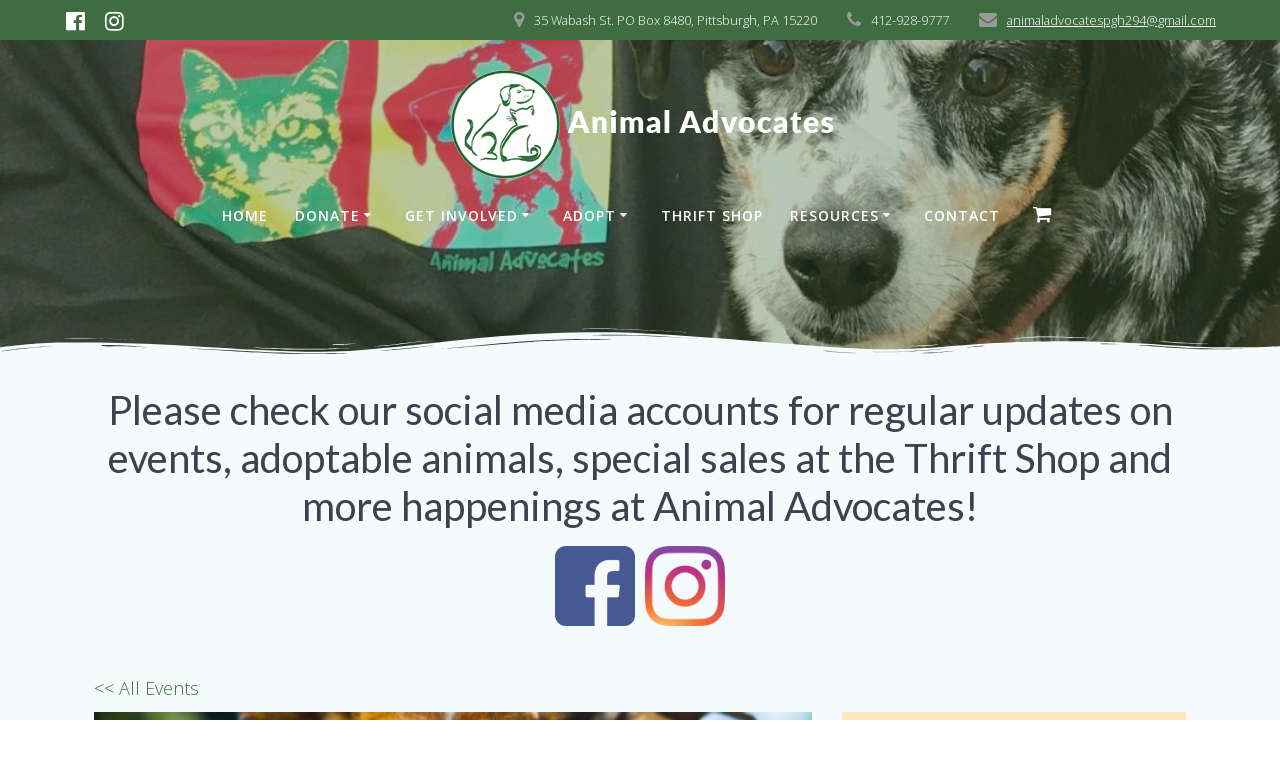

--- FILE ---
content_type: text/html; charset=UTF-8
request_url: https://www.animaladvocates.net/event/dog-days-of-summer-sidewalk-sale-7-25-20/
body_size: 32586
content:
<!DOCTYPE html>
<html dir="ltr" lang="en-US" prefix="og: https://ogp.me/ns#">
<head>
    <meta charset="UTF-8">
    <meta name="viewport" content="width=device-width, initial-scale=1">
    <link rel="profile" href="http://gmpg.org/xfn/11">

	    <script>
        (function (exports, d) {
            var _isReady = false,
                _event,
                _fns = [];

            function onReady(event) {
                d.removeEventListener("DOMContentLoaded", onReady);
                _isReady = true;
                _event = event;
                _fns.forEach(function (_fn) {
                    var fn = _fn[0],
                        context = _fn[1];
                    fn.call(context || exports, window.jQuery);
                });
            }

            function onReadyIe(event) {
                if (d.readyState === "complete") {
                    d.detachEvent("onreadystatechange", onReadyIe);
                    _isReady = true;
                    _event = event;
                    _fns.forEach(function (_fn) {
                        var fn = _fn[0],
                            context = _fn[1];
                        fn.call(context || exports, event);
                    });
                }
            }

            d.addEventListener && d.addEventListener("DOMContentLoaded", onReady) ||
            d.attachEvent && d.attachEvent("onreadystatechange", onReadyIe);

            function domReady(fn, context) {
                if (_isReady) {
                    fn.call(context, _event);
                }

                _fns.push([fn, context]);
            }

            exports.mesmerizeDomReady = domReady;
        })(window, document);
    </script>
	<title>Dog Days of Summer Sidewalk Sale 7/25/20 - Animal Advocates | Pittsburgh Animal Rescue</title>
<link rel='stylesheet' id='tec-variables-skeleton-css' href='https://www.animaladvocates.net/wp-content/plugins/the-events-calendar/common/build/css/variables-skeleton.css?ver=6.7.1' type='text/css' media='all' />
<link rel='stylesheet' id='tribe-common-skeleton-style-css' href='https://www.animaladvocates.net/wp-content/plugins/the-events-calendar/common/build/css/common-skeleton.css?ver=6.7.1' type='text/css' media='all' />
<link rel='stylesheet' id='tribe-events-views-v2-bootstrap-datepicker-styles-css' href='https://www.animaladvocates.net/wp-content/plugins/the-events-calendar/vendor/bootstrap-datepicker/css/bootstrap-datepicker.standalone.min.css?ver=6.13.1' type='text/css' media='all' />
<link rel='stylesheet' id='tribe-tooltipster-css-css' href='https://www.animaladvocates.net/wp-content/plugins/the-events-calendar/common/vendor/tooltipster/tooltipster.bundle.min.css?ver=6.7.1' type='text/css' media='all' />
<link rel='stylesheet' id='tribe-events-views-v2-skeleton-css' href='https://www.animaladvocates.net/wp-content/plugins/the-events-calendar/build/css/views-skeleton.css?ver=6.13.1' type='text/css' media='all' />
<link rel='stylesheet' id='tec-variables-full-css' href='https://www.animaladvocates.net/wp-content/plugins/the-events-calendar/common/build/css/variables-full.css?ver=6.7.1' type='text/css' media='all' />
<link rel='stylesheet' id='tribe-common-full-style-css' href='https://www.animaladvocates.net/wp-content/plugins/the-events-calendar/common/build/css/common-full.css?ver=6.7.1' type='text/css' media='all' />
<link rel='stylesheet' id='tribe-events-views-v2-full-css' href='https://www.animaladvocates.net/wp-content/plugins/the-events-calendar/build/css/views-full.css?ver=6.13.1' type='text/css' media='all' />
<link rel='stylesheet' id='tribe-events-views-v2-print-css' href='https://www.animaladvocates.net/wp-content/plugins/the-events-calendar/build/css/views-print.css?ver=6.13.1' type='text/css' media='print' />
	<style>img:is([sizes="auto" i], [sizes^="auto," i]) { contain-intrinsic-size: 3000px 1500px }</style>
	
		<!-- All in One SEO 4.9.1 - aioseo.com -->
	<meta name="description" content="Join us for a SIDEWALK SALE at the Animal Advocates Thrift Shop! Unique collectables, vintage pieces, pet supplies, summer clothing and other thrifty finds will be on sale! Support a local business and animals in need by shopping at the Animal Advocates Thrift Shop on Saturday, July 25 from 10am-4pm. 100% of all proceeds support the" />
	<meta name="robots" content="max-image-preview:large" />
	<meta name="author" content="khanna"/>
	<link rel="canonical" href="https://www.animaladvocates.net/event/dog-days-of-summer-sidewalk-sale-7-25-20/" />
	<meta name="generator" content="All in One SEO (AIOSEO) 4.9.1" />
		<meta property="og:locale" content="en_US" />
		<meta property="og:site_name" content="Animal Advocates | Pittsburgh Animal Rescue - We Rescue, Rehabilitate, and Rehome Cats and Dogs in Need" />
		<meta property="og:type" content="article" />
		<meta property="og:title" content="Dog Days of Summer Sidewalk Sale 7/25/20 - Animal Advocates | Pittsburgh Animal Rescue" />
		<meta property="og:description" content="Join us for a SIDEWALK SALE at the Animal Advocates Thrift Shop! Unique collectables, vintage pieces, pet supplies, summer clothing and other thrifty finds will be on sale! Support a local business and animals in need by shopping at the Animal Advocates Thrift Shop on Saturday, July 25 from 10am-4pm. 100% of all proceeds support the" />
		<meta property="og:url" content="https://www.animaladvocates.net/event/dog-days-of-summer-sidewalk-sale-7-25-20/" />
		<meta property="og:image" content="https://www.animaladvocates.net/wp-content/uploads/2020/11/Screen-Shot-2019-07-26-at-3.56.42-PM.png" />
		<meta property="og:image:secure_url" content="https://www.animaladvocates.net/wp-content/uploads/2020/11/Screen-Shot-2019-07-26-at-3.56.42-PM.png" />
		<meta property="og:image:width" content="407" />
		<meta property="og:image:height" content="429" />
		<meta property="article:published_time" content="2020-07-08T12:29:14+00:00" />
		<meta property="article:modified_time" content="2020-07-08T12:29:15+00:00" />
		<meta property="article:publisher" content="https://www.facebook.com/animaladvocatespgh/" />
		<meta name="twitter:card" content="summary" />
		<meta name="twitter:title" content="Dog Days of Summer Sidewalk Sale 7/25/20 - Animal Advocates | Pittsburgh Animal Rescue" />
		<meta name="twitter:description" content="Join us for a SIDEWALK SALE at the Animal Advocates Thrift Shop! Unique collectables, vintage pieces, pet supplies, summer clothing and other thrifty finds will be on sale! Support a local business and animals in need by shopping at the Animal Advocates Thrift Shop on Saturday, July 25 from 10am-4pm. 100% of all proceeds support the" />
		<meta name="twitter:image" content="https://www.animaladvocates.net/wp-content/uploads/2020/11/Screen-Shot-2019-07-26-at-3.56.42-PM.png" />
		<script type="application/ld+json" class="aioseo-schema">
			{"@context":"https:\/\/schema.org","@graph":[{"@type":"BreadcrumbList","@id":"https:\/\/www.animaladvocates.net\/event\/dog-days-of-summer-sidewalk-sale-7-25-20\/#breadcrumblist","itemListElement":[{"@type":"ListItem","@id":"https:\/\/www.animaladvocates.net#listItem","position":1,"name":"Home","item":"https:\/\/www.animaladvocates.net","nextItem":{"@type":"ListItem","@id":"https:\/\/www.animaladvocates.net\/events\/#listItem","name":"Events"}},{"@type":"ListItem","@id":"https:\/\/www.animaladvocates.net\/events\/#listItem","position":2,"name":"Events","item":"https:\/\/www.animaladvocates.net\/events\/","nextItem":{"@type":"ListItem","@id":"https:\/\/www.animaladvocates.net\/event\/dog-days-of-summer-sidewalk-sale-7-25-20\/#listItem","name":"Dog Days of Summer Sidewalk Sale 7\/25\/20"},"previousItem":{"@type":"ListItem","@id":"https:\/\/www.animaladvocates.net#listItem","name":"Home"}},{"@type":"ListItem","@id":"https:\/\/www.animaladvocates.net\/event\/dog-days-of-summer-sidewalk-sale-7-25-20\/#listItem","position":3,"name":"Dog Days of Summer Sidewalk Sale 7\/25\/20","previousItem":{"@type":"ListItem","@id":"https:\/\/www.animaladvocates.net\/events\/#listItem","name":"Events"}}]},{"@type":"Organization","@id":"https:\/\/www.animaladvocates.net\/#organization","name":"Animal Advocates","description":"We Rescue, Rehabilitate, and Rehome Cats and Dogs in Need","url":"https:\/\/www.animaladvocates.net\/","telephone":"+14129289777","logo":{"@type":"ImageObject","url":"https:\/\/www.animaladvocates.net\/wp-content\/uploads\/2019\/10\/logo400x125.png","@id":"https:\/\/www.animaladvocates.net\/event\/dog-days-of-summer-sidewalk-sale-7-25-20\/#organizationLogo","width":400,"height":125},"image":{"@id":"https:\/\/www.animaladvocates.net\/event\/dog-days-of-summer-sidewalk-sale-7-25-20\/#organizationLogo"},"sameAs":["https:\/\/www.facebook.com\/animaladvocatespgh\/","https:\/\/www.instagram.com\/weareanimaladvocates\/"]},{"@type":"Person","@id":"https:\/\/www.animaladvocates.net\/author\/khanna\/#author","url":"https:\/\/www.animaladvocates.net\/author\/khanna\/","name":"khanna","image":{"@type":"ImageObject","@id":"https:\/\/www.animaladvocates.net\/event\/dog-days-of-summer-sidewalk-sale-7-25-20\/#authorImage","url":"https:\/\/secure.gravatar.com\/avatar\/e237a9d15c61df66c98e24efe3b1eaa8126d22b3b2ae6d1112635fcfca68c0c1?s=96&d=mm&r=g","width":96,"height":96,"caption":"khanna"}},{"@type":"WebPage","@id":"https:\/\/www.animaladvocates.net\/event\/dog-days-of-summer-sidewalk-sale-7-25-20\/#webpage","url":"https:\/\/www.animaladvocates.net\/event\/dog-days-of-summer-sidewalk-sale-7-25-20\/","name":"Dog Days of Summer Sidewalk Sale 7\/25\/20 - Animal Advocates | Pittsburgh Animal Rescue","description":"Join us for a SIDEWALK SALE at the Animal Advocates Thrift Shop! Unique collectables, vintage pieces, pet supplies, summer clothing and other thrifty finds will be on sale! Support a local business and animals in need by shopping at the Animal Advocates Thrift Shop on Saturday, July 25 from 10am-4pm. 100% of all proceeds support the","inLanguage":"en-US","isPartOf":{"@id":"https:\/\/www.animaladvocates.net\/#website"},"breadcrumb":{"@id":"https:\/\/www.animaladvocates.net\/event\/dog-days-of-summer-sidewalk-sale-7-25-20\/#breadcrumblist"},"author":{"@id":"https:\/\/www.animaladvocates.net\/author\/khanna\/#author"},"creator":{"@id":"https:\/\/www.animaladvocates.net\/author\/khanna\/#author"},"image":{"@type":"ImageObject","url":"https:\/\/www.animaladvocates.net\/wp-content\/uploads\/2020\/07\/pup-e1594211634355.png","@id":"https:\/\/www.animaladvocates.net\/event\/dog-days-of-summer-sidewalk-sale-7-25-20\/#mainImage","width":380,"height":179},"primaryImageOfPage":{"@id":"https:\/\/www.animaladvocates.net\/event\/dog-days-of-summer-sidewalk-sale-7-25-20\/#mainImage"},"datePublished":"2020-07-08T08:29:14-04:00","dateModified":"2020-07-08T08:29:15-04:00"},{"@type":"WebSite","@id":"https:\/\/www.animaladvocates.net\/#website","url":"https:\/\/www.animaladvocates.net\/","name":"Animal Advocates","description":"We Rescue, Rehabilitate, and Rehome Cats and Dogs in Need","inLanguage":"en-US","publisher":{"@id":"https:\/\/www.animaladvocates.net\/#organization"}}]}
		</script>
		<!-- All in One SEO -->

<link rel='dns-prefetch' href='//fonts.googleapis.com' />
<link rel="alternate" type="application/rss+xml" title="Animal Advocates | Pittsburgh Animal Rescue &raquo; Feed" href="https://www.animaladvocates.net/feed/" />
<link rel="alternate" type="application/rss+xml" title="Animal Advocates | Pittsburgh Animal Rescue &raquo; Comments Feed" href="https://www.animaladvocates.net/comments/feed/" />
<link rel="alternate" type="text/calendar" title="Animal Advocates | Pittsburgh Animal Rescue &raquo; iCal Feed" href="https://www.animaladvocates.net/events/?ical=1" />
		<!-- This site uses the Google Analytics by MonsterInsights plugin v9.6.1 - Using Analytics tracking - https://www.monsterinsights.com/ -->
							<script src="//www.googletagmanager.com/gtag/js?id=G-ZJ8LBR0QQD"  data-cfasync="false" data-wpfc-render="false" type="text/javascript" async></script>
			<script data-cfasync="false" data-wpfc-render="false" type="text/javascript">
				var mi_version = '9.6.1';
				var mi_track_user = true;
				var mi_no_track_reason = '';
								var MonsterInsightsDefaultLocations = {"page_location":"https:\/\/www.animaladvocates.net\/event\/dog-days-of-summer-sidewalk-sale-7-25-20\/"};
								if ( typeof MonsterInsightsPrivacyGuardFilter === 'function' ) {
					var MonsterInsightsLocations = (typeof MonsterInsightsExcludeQuery === 'object') ? MonsterInsightsPrivacyGuardFilter( MonsterInsightsExcludeQuery ) : MonsterInsightsPrivacyGuardFilter( MonsterInsightsDefaultLocations );
				} else {
					var MonsterInsightsLocations = (typeof MonsterInsightsExcludeQuery === 'object') ? MonsterInsightsExcludeQuery : MonsterInsightsDefaultLocations;
				}

								var disableStrs = [
										'ga-disable-G-ZJ8LBR0QQD',
									];

				/* Function to detect opted out users */
				function __gtagTrackerIsOptedOut() {
					for (var index = 0; index < disableStrs.length; index++) {
						if (document.cookie.indexOf(disableStrs[index] + '=true') > -1) {
							return true;
						}
					}

					return false;
				}

				/* Disable tracking if the opt-out cookie exists. */
				if (__gtagTrackerIsOptedOut()) {
					for (var index = 0; index < disableStrs.length; index++) {
						window[disableStrs[index]] = true;
					}
				}

				/* Opt-out function */
				function __gtagTrackerOptout() {
					for (var index = 0; index < disableStrs.length; index++) {
						document.cookie = disableStrs[index] + '=true; expires=Thu, 31 Dec 2099 23:59:59 UTC; path=/';
						window[disableStrs[index]] = true;
					}
				}

				if ('undefined' === typeof gaOptout) {
					function gaOptout() {
						__gtagTrackerOptout();
					}
				}
								window.dataLayer = window.dataLayer || [];

				window.MonsterInsightsDualTracker = {
					helpers: {},
					trackers: {},
				};
				if (mi_track_user) {
					function __gtagDataLayer() {
						dataLayer.push(arguments);
					}

					function __gtagTracker(type, name, parameters) {
						if (!parameters) {
							parameters = {};
						}

						if (parameters.send_to) {
							__gtagDataLayer.apply(null, arguments);
							return;
						}

						if (type === 'event') {
														parameters.send_to = monsterinsights_frontend.v4_id;
							var hookName = name;
							if (typeof parameters['event_category'] !== 'undefined') {
								hookName = parameters['event_category'] + ':' + name;
							}

							if (typeof MonsterInsightsDualTracker.trackers[hookName] !== 'undefined') {
								MonsterInsightsDualTracker.trackers[hookName](parameters);
							} else {
								__gtagDataLayer('event', name, parameters);
							}
							
						} else {
							__gtagDataLayer.apply(null, arguments);
						}
					}

					__gtagTracker('js', new Date());
					__gtagTracker('set', {
						'developer_id.dZGIzZG': true,
											});
					if ( MonsterInsightsLocations.page_location ) {
						__gtagTracker('set', MonsterInsightsLocations);
					}
										__gtagTracker('config', 'G-ZJ8LBR0QQD', {"forceSSL":"true","link_attribution":"true"} );
															window.gtag = __gtagTracker;										(function () {
						/* https://developers.google.com/analytics/devguides/collection/analyticsjs/ */
						/* ga and __gaTracker compatibility shim. */
						var noopfn = function () {
							return null;
						};
						var newtracker = function () {
							return new Tracker();
						};
						var Tracker = function () {
							return null;
						};
						var p = Tracker.prototype;
						p.get = noopfn;
						p.set = noopfn;
						p.send = function () {
							var args = Array.prototype.slice.call(arguments);
							args.unshift('send');
							__gaTracker.apply(null, args);
						};
						var __gaTracker = function () {
							var len = arguments.length;
							if (len === 0) {
								return;
							}
							var f = arguments[len - 1];
							if (typeof f !== 'object' || f === null || typeof f.hitCallback !== 'function') {
								if ('send' === arguments[0]) {
									var hitConverted, hitObject = false, action;
									if ('event' === arguments[1]) {
										if ('undefined' !== typeof arguments[3]) {
											hitObject = {
												'eventAction': arguments[3],
												'eventCategory': arguments[2],
												'eventLabel': arguments[4],
												'value': arguments[5] ? arguments[5] : 1,
											}
										}
									}
									if ('pageview' === arguments[1]) {
										if ('undefined' !== typeof arguments[2]) {
											hitObject = {
												'eventAction': 'page_view',
												'page_path': arguments[2],
											}
										}
									}
									if (typeof arguments[2] === 'object') {
										hitObject = arguments[2];
									}
									if (typeof arguments[5] === 'object') {
										Object.assign(hitObject, arguments[5]);
									}
									if ('undefined' !== typeof arguments[1].hitType) {
										hitObject = arguments[1];
										if ('pageview' === hitObject.hitType) {
											hitObject.eventAction = 'page_view';
										}
									}
									if (hitObject) {
										action = 'timing' === arguments[1].hitType ? 'timing_complete' : hitObject.eventAction;
										hitConverted = mapArgs(hitObject);
										__gtagTracker('event', action, hitConverted);
									}
								}
								return;
							}

							function mapArgs(args) {
								var arg, hit = {};
								var gaMap = {
									'eventCategory': 'event_category',
									'eventAction': 'event_action',
									'eventLabel': 'event_label',
									'eventValue': 'event_value',
									'nonInteraction': 'non_interaction',
									'timingCategory': 'event_category',
									'timingVar': 'name',
									'timingValue': 'value',
									'timingLabel': 'event_label',
									'page': 'page_path',
									'location': 'page_location',
									'title': 'page_title',
									'referrer' : 'page_referrer',
								};
								for (arg in args) {
																		if (!(!args.hasOwnProperty(arg) || !gaMap.hasOwnProperty(arg))) {
										hit[gaMap[arg]] = args[arg];
									} else {
										hit[arg] = args[arg];
									}
								}
								return hit;
							}

							try {
								f.hitCallback();
							} catch (ex) {
							}
						};
						__gaTracker.create = newtracker;
						__gaTracker.getByName = newtracker;
						__gaTracker.getAll = function () {
							return [];
						};
						__gaTracker.remove = noopfn;
						__gaTracker.loaded = true;
						window['__gaTracker'] = __gaTracker;
					})();
									} else {
										console.log("");
					(function () {
						function __gtagTracker() {
							return null;
						}

						window['__gtagTracker'] = __gtagTracker;
						window['gtag'] = __gtagTracker;
					})();
									}
			</script>
				<!-- / Google Analytics by MonsterInsights -->
		<script type="text/javascript">
/* <![CDATA[ */
window._wpemojiSettings = {"baseUrl":"https:\/\/s.w.org\/images\/core\/emoji\/16.0.1\/72x72\/","ext":".png","svgUrl":"https:\/\/s.w.org\/images\/core\/emoji\/16.0.1\/svg\/","svgExt":".svg","source":{"concatemoji":"https:\/\/www.animaladvocates.net\/wp-includes\/js\/wp-emoji-release.min.js?ver=6.8.3"}};
/*! This file is auto-generated */
!function(s,n){var o,i,e;function c(e){try{var t={supportTests:e,timestamp:(new Date).valueOf()};sessionStorage.setItem(o,JSON.stringify(t))}catch(e){}}function p(e,t,n){e.clearRect(0,0,e.canvas.width,e.canvas.height),e.fillText(t,0,0);var t=new Uint32Array(e.getImageData(0,0,e.canvas.width,e.canvas.height).data),a=(e.clearRect(0,0,e.canvas.width,e.canvas.height),e.fillText(n,0,0),new Uint32Array(e.getImageData(0,0,e.canvas.width,e.canvas.height).data));return t.every(function(e,t){return e===a[t]})}function u(e,t){e.clearRect(0,0,e.canvas.width,e.canvas.height),e.fillText(t,0,0);for(var n=e.getImageData(16,16,1,1),a=0;a<n.data.length;a++)if(0!==n.data[a])return!1;return!0}function f(e,t,n,a){switch(t){case"flag":return n(e,"\ud83c\udff3\ufe0f\u200d\u26a7\ufe0f","\ud83c\udff3\ufe0f\u200b\u26a7\ufe0f")?!1:!n(e,"\ud83c\udde8\ud83c\uddf6","\ud83c\udde8\u200b\ud83c\uddf6")&&!n(e,"\ud83c\udff4\udb40\udc67\udb40\udc62\udb40\udc65\udb40\udc6e\udb40\udc67\udb40\udc7f","\ud83c\udff4\u200b\udb40\udc67\u200b\udb40\udc62\u200b\udb40\udc65\u200b\udb40\udc6e\u200b\udb40\udc67\u200b\udb40\udc7f");case"emoji":return!a(e,"\ud83e\udedf")}return!1}function g(e,t,n,a){var r="undefined"!=typeof WorkerGlobalScope&&self instanceof WorkerGlobalScope?new OffscreenCanvas(300,150):s.createElement("canvas"),o=r.getContext("2d",{willReadFrequently:!0}),i=(o.textBaseline="top",o.font="600 32px Arial",{});return e.forEach(function(e){i[e]=t(o,e,n,a)}),i}function t(e){var t=s.createElement("script");t.src=e,t.defer=!0,s.head.appendChild(t)}"undefined"!=typeof Promise&&(o="wpEmojiSettingsSupports",i=["flag","emoji"],n.supports={everything:!0,everythingExceptFlag:!0},e=new Promise(function(e){s.addEventListener("DOMContentLoaded",e,{once:!0})}),new Promise(function(t){var n=function(){try{var e=JSON.parse(sessionStorage.getItem(o));if("object"==typeof e&&"number"==typeof e.timestamp&&(new Date).valueOf()<e.timestamp+604800&&"object"==typeof e.supportTests)return e.supportTests}catch(e){}return null}();if(!n){if("undefined"!=typeof Worker&&"undefined"!=typeof OffscreenCanvas&&"undefined"!=typeof URL&&URL.createObjectURL&&"undefined"!=typeof Blob)try{var e="postMessage("+g.toString()+"("+[JSON.stringify(i),f.toString(),p.toString(),u.toString()].join(",")+"));",a=new Blob([e],{type:"text/javascript"}),r=new Worker(URL.createObjectURL(a),{name:"wpTestEmojiSupports"});return void(r.onmessage=function(e){c(n=e.data),r.terminate(),t(n)})}catch(e){}c(n=g(i,f,p,u))}t(n)}).then(function(e){for(var t in e)n.supports[t]=e[t],n.supports.everything=n.supports.everything&&n.supports[t],"flag"!==t&&(n.supports.everythingExceptFlag=n.supports.everythingExceptFlag&&n.supports[t]);n.supports.everythingExceptFlag=n.supports.everythingExceptFlag&&!n.supports.flag,n.DOMReady=!1,n.readyCallback=function(){n.DOMReady=!0}}).then(function(){return e}).then(function(){var e;n.supports.everything||(n.readyCallback(),(e=n.source||{}).concatemoji?t(e.concatemoji):e.wpemoji&&e.twemoji&&(t(e.twemoji),t(e.wpemoji)))}))}((window,document),window._wpemojiSettings);
/* ]]> */
</script>

<link rel='stylesheet' id='givewp-campaign-blocks-fonts-css' href="" data-href='https://fonts.googleapis.com/css2?family=Inter%3Awght%40400%3B500%3B600%3B700&#038;display=swap&#038;ver=6.8.3' type='text/css' media='all' />
<link rel='stylesheet' id='owl-carousel-min-css-css' href='https://www.animaladvocates.net/wp-content/themes/empowerwp-pro/pro/assets/css/owlcarousel/owl.carousel.min.css?ver=6.8.3' type='text/css' media='all' />
<link rel='stylesheet' id='owl-carousel-theme-default-min-css-css' href='https://www.animaladvocates.net/wp-content/themes/empowerwp-pro/pro/assets/css/owlcarousel/mesmerize-owl-theme.min.css?ver=6.8.3' type='text/css' media='all' />
<link rel='stylesheet' id='tribe-events-v2-single-skeleton-css' href='https://www.animaladvocates.net/wp-content/plugins/the-events-calendar/build/css/tribe-events-single-skeleton.css?ver=6.13.1' type='text/css' media='all' />
<link rel='stylesheet' id='tribe-events-v2-single-skeleton-full-css' href='https://www.animaladvocates.net/wp-content/plugins/the-events-calendar/build/css/tribe-events-single-full.css?ver=6.13.1' type='text/css' media='all' />
<style id='wp-emoji-styles-inline-css' type='text/css'>

	img.wp-smiley, img.emoji {
		display: inline !important;
		border: none !important;
		box-shadow: none !important;
		height: 1em !important;
		width: 1em !important;
		margin: 0 0.07em !important;
		vertical-align: -0.1em !important;
		background: none !important;
		padding: 0 !important;
	}
</style>
<link rel='stylesheet' id='wp-block-library-css' href='https://www.animaladvocates.net/wp-includes/css/dist/block-library/style.min.css?ver=6.8.3' type='text/css' media='all' />
<style id='classic-theme-styles-inline-css' type='text/css'>
/*! This file is auto-generated */
.wp-block-button__link{color:#fff;background-color:#32373c;border-radius:9999px;box-shadow:none;text-decoration:none;padding:calc(.667em + 2px) calc(1.333em + 2px);font-size:1.125em}.wp-block-file__button{background:#32373c;color:#fff;text-decoration:none}
</style>
<link rel='stylesheet' id='aioseo/css/src/vue/standalone/blocks/table-of-contents/global.scss-css' href='https://www.animaladvocates.net/wp-content/plugins/all-in-one-seo-pack/dist/Lite/assets/css/table-of-contents/global.e90f6d47.css?ver=4.9.1' type='text/css' media='all' />
<style id='givewp-campaign-comments-block-style-inline-css' type='text/css'>
.givewp-campaign-comment-block-card{display:flex;gap:var(--givewp-spacing-3);padding:var(--givewp-spacing-4) 0}.givewp-campaign-comment-block-card__avatar{align-items:center;border-radius:50%;display:flex;height:40px;justify-content:center;width:40px}.givewp-campaign-comment-block-card__avatar img{align-items:center;border-radius:50%;display:flex;height:auto;justify-content:center;min-width:40px;width:100%}.givewp-campaign-comment-block-card__donor-name{color:var(--givewp-neutral-700);font-size:1rem;font-weight:600;line-height:1.5;margin:0;text-align:left}.givewp-campaign-comment-block-card__details{align-items:center;color:var(--givewp-neutral-400);display:flex;font-size:.875rem;font-weight:500;gap:var(--givewp-spacing-2);height:auto;line-height:1.43;margin:2px 0 var(--givewp-spacing-3) 0;text-align:left}.givewp-campaign-comment-block-card__comment{color:var(--givewp-neutral-700);font-size:1rem;line-height:1.5;margin:0;text-align:left}.givewp-campaign-comment-block-card__read-more{background:none;border:none;color:var(--givewp-blue-500);cursor:pointer;font-size:.875rem;line-height:1.43;outline:none;padding:0}
.givewp-campaign-comments-block-empty-state{align-items:center;background-color:var(--givewp-shades-white);border:1px solid var(--givewp-neutral-50);border-radius:.5rem;display:flex;flex-direction:column;justify-content:center;padding:var(--givewp-spacing-6)}.givewp-campaign-comments-block-empty-state__details{align-items:center;display:flex;flex-direction:column;gap:var(--givewp-spacing-1);justify-content:center;margin:.875rem 0}.givewp-campaign-comments-block-empty-state__title{color:var(--givewp-neutral-700);font-size:1rem;font-weight:500;margin:0}.givewp-campaign-comments-block-empty-state__description{color:var(--givewp-neutral-700);font-size:.875rem;line-height:1.43;margin:0}
.givewp-campaign-comment-block{background-color:var(--givewp-shades-white);display:flex;flex-direction:column;gap:var(--givewp-spacing-2);padding:var(--givewp-spacing-6) 0}.givewp-campaign-comment-block__title{color:var(--givewp-neutral-900);font-size:18px;font-weight:600;line-height:1.56;margin:0;text-align:left}.givewp-campaign-comment-block__cta{align-items:center;background-color:var(--givewp-neutral-50);border-radius:4px;color:var(--giewp-neutral-500);display:flex;font-size:14px;font-weight:600;gap:8px;height:36px;line-height:1.43;margin:0;padding:var(--givewp-spacing-2) var(--givewp-spacing-4);text-align:left}

</style>
<style id='givewp-campaign-cover-block-style-inline-css' type='text/css'>
.givewp-campaign-selector{border:1px solid #e5e7eb;border-radius:5px;box-shadow:0 2px 4px 0 rgba(0,0,0,.05);display:flex;flex-direction:column;gap:20px;padding:40px 24px}.givewp-campaign-selector__label{padding-bottom:16px}.givewp-campaign-selector__select input[type=text]:focus{border-color:transparent;box-shadow:0 0 0 1px transparent;outline:2px solid transparent}.givewp-campaign-selector__logo{align-self:center}.givewp-campaign-selector__open{background:#2271b1;border:none;border-radius:5px;color:#fff;cursor:pointer;padding:.5rem 1rem}.givewp-campaign-selector__submit{background-color:#27ae60;border:0;border-radius:5px;color:#fff;font-weight:700;outline:none;padding:1rem;text-align:center;transition:.2s;width:100%}.givewp-campaign-selector__submit:disabled{background-color:#f3f4f6;color:#9ca0af}.givewp-campaign-selector__submit:hover:not(:disabled){cursor:pointer;filter:brightness(1.2)}
.givewp-campaign-cover-block__button{align-items:center;border:1px solid #2271b1;border-radius:2px;color:#2271b1;display:flex;justify-content:center;margin-bottom:.5rem;min-height:32px;width:100%}.givewp-campaign-cover-block__image{border-radius:2px;display:flex;flex-grow:1;margin-bottom:.5rem;max-height:4.44rem;-o-object-fit:cover;object-fit:cover;width:100%}.givewp-campaign-cover-block__help-text{color:#4b5563;font-size:.75rem;font-stretch:normal;font-style:normal;font-weight:400;letter-spacing:normal;line-height:1.4;text-align:left}.givewp-campaign-cover-block__edit-campaign-link{align-items:center;display:inline-flex;font-size:.75rem;font-stretch:normal;font-style:normal;font-weight:400;gap:.125rem;line-height:1.4}.givewp-campaign-cover-block__edit-campaign-link svg{fill:currentColor;height:1.25rem;width:1.25rem}.givewp-campaign-cover-block-preview__image{align-items:center;display:flex;height:100%;justify-content:center;width:100%}

</style>
<style id='givewp-campaign-donations-style-inline-css' type='text/css'>
.givewp-campaign-donations-block{padding:1.5rem 0}.givewp-campaign-donations-block *{font-family:Inter,sans-serif}.givewp-campaign-donations-block .givewp-campaign-donations-block__header{align-items:center;display:flex;justify-content:space-between;margin-bottom:.5rem}.givewp-campaign-donations-block .givewp-campaign-donations-block__title{color:var(--givewp-neutral-900);font-size:1.125rem;font-weight:600;line-height:1.56;margin:0}.givewp-campaign-donations-block .givewp-campaign-donations-block__donations{display:grid;gap:.5rem;margin:0;padding:0}.givewp-campaign-donations-block .givewp-campaign-donations-block__donation,.givewp-campaign-donations-block .givewp-campaign-donations-block__empty-state{background-color:var(--givewp-shades-white);border:1px solid var(--givewp-neutral-50);border-radius:.5rem;display:flex;padding:1rem}.givewp-campaign-donations-block .givewp-campaign-donations-block__donation{align-items:center;gap:.75rem}.givewp-campaign-donations-block .givewp-campaign-donations-block__donation-icon{align-items:center;display:flex}.givewp-campaign-donations-block .givewp-campaign-donations-block__donation-icon img{border-radius:100%;height:2.5rem;-o-object-fit:cover;object-fit:cover;width:2.5rem}.givewp-campaign-donations-block .givewp-campaign-donations-block__donation-info{display:flex;flex-direction:column;justify-content:center;row-gap:.25rem}.givewp-campaign-donations-block .givewp-campaign-donations-block__donation-description{color:var(--givewp-neutral-500);font-size:1rem;font-weight:500;line-height:1.5;margin:0}.givewp-campaign-donations-block .givewp-campaign-donations-block__donation-description strong{color:var(--givewp-neutral-700);font-weight:600}.givewp-campaign-donations-block .givewp-campaign-donations-block__donation-date{align-items:center;color:var(--givewp-neutral-400);display:flex;font-size:.875rem;font-weight:500;line-height:1.43}.givewp-campaign-donations-block .givewp-campaign-donations-block__donation-ribbon{align-items:center;border-radius:100%;color:#1f2937;display:flex;height:1.25rem;justify-content:center;margin-left:auto;width:1.25rem}.givewp-campaign-donations-block .givewp-campaign-donations-block__donation-ribbon[data-position="1"]{background-color:gold}.givewp-campaign-donations-block .givewp-campaign-donations-block__donation-ribbon[data-position="2"]{background-color:silver}.givewp-campaign-donations-block .givewp-campaign-donations-block__donation-ribbon[data-position="3"]{background-color:#cd7f32;color:#fffaf2}.givewp-campaign-donations-block .givewp-campaign-donations-block__donation-amount{color:var(--givewp-neutral-700);font-size:1.125rem;font-weight:600;line-height:1.56;margin-left:auto}.givewp-campaign-donations-block .givewp-campaign-donations-block__footer{display:flex;justify-content:center;margin-top:.5rem}.givewp-campaign-donations-block .givewp-campaign-donations-block__donate-button button.givewp-donation-form-modal__open,.givewp-campaign-donations-block .givewp-campaign-donations-block__empty-button button.givewp-donation-form-modal__open,.givewp-campaign-donations-block .givewp-campaign-donations-block__load-more-button{background:none;border:1px solid var(--givewp-primary-color);border-radius:.5rem;color:var(--givewp-primary-color)!important;font-size:.875rem;font-weight:600;line-height:1.43;padding:.25rem 1rem!important}.givewp-campaign-donations-block .givewp-campaign-donations-block__donate-button button.givewp-donation-form-modal__open:hover,.givewp-campaign-donations-block .givewp-campaign-donations-block__empty-button button.givewp-donation-form-modal__open:hover,.givewp-campaign-donations-block .givewp-campaign-donations-block__load-more-button:hover{background:var(--givewp-primary-color);color:var(--givewp-shades-white)!important}.givewp-campaign-donations-block .givewp-campaign-donations-block__empty-state{align-items:center;flex-direction:column;padding:1.5rem}.givewp-campaign-donations-block .givewp-campaign-donations-block__empty-description,.givewp-campaign-donations-block .givewp-campaign-donations-block__empty-title{color:var(--givewp-neutral-700);margin:0}.givewp-campaign-donations-block .givewp-campaign-donations-block__empty-title{font-size:1rem;font-weight:500;line-height:1.5}.givewp-campaign-donations-block .givewp-campaign-donations-block__empty-description{font-size:.875rem;line-height:1.43;margin-top:.25rem}.givewp-campaign-donations-block .givewp-campaign-donations-block__empty-icon{color:var(--givewp-secondary-color);margin-bottom:.875rem;order:-1}.givewp-campaign-donations-block .givewp-campaign-donations-block__empty-button{margin-top:.875rem}.givewp-campaign-donations-block .givewp-campaign-donations-block__empty-button button.givewp-donation-form-modal__open{border-radius:.25rem;padding:.5rem 1rem!important}

</style>
<link rel='stylesheet' id='givewp-campaign-donors-style-css' href='https://www.animaladvocates.net/wp-content/plugins/give/build/campaignDonorsBlockApp.css?ver=1.0.0' type='text/css' media='all' />
<style id='givewp-campaign-form-style-inline-css' type='text/css'>
.givewp-donation-form-modal{outline:none;overflow-y:scroll;padding:1rem;width:100%}.givewp-donation-form-modal[data-entering=true]{animation:modal-fade .3s,modal-zoom .6s}@keyframes modal-fade{0%{opacity:0}to{opacity:1}}@keyframes modal-zoom{0%{transform:scale(.8)}to{transform:scale(1)}}.givewp-donation-form-modal__overlay{align-items:center;background:rgba(0,0,0,.7);display:flex;flex-direction:column;height:var(--visual-viewport-height);justify-content:center;left:0;position:fixed;top:0;width:100vw;z-index:100}.givewp-donation-form-modal__overlay[data-loading=true]{display:none}.givewp-donation-form-modal__overlay[data-entering=true]{animation:modal-fade .3s}.givewp-donation-form-modal__overlay[data-exiting=true]{animation:modal-fade .15s ease-in reverse}.givewp-donation-form-modal__open__spinner{left:50%;line-height:1;position:absolute;top:50%;transform:translate(-50%,-50%);z-index:100}.givewp-donation-form-modal__open{position:relative}.givewp-donation-form-modal__close{background:#e7e8ed;border:1px solid transparent;border-radius:50%;cursor:pointer;display:flex;padding:.75rem;position:fixed;right:25px;top:25px;transition:.2s;width:-moz-fit-content;width:fit-content;z-index:999}.givewp-donation-form-modal__close svg{height:1rem;width:1rem}.givewp-donation-form-modal__close:active,.givewp-donation-form-modal__close:focus,.givewp-donation-form-modal__close:hover{background-color:#caccd7;border:1px solid #caccd7}.admin-bar .givewp-donation-form-modal{margin-top:32px}.admin-bar .givewp-donation-form-modal__close{top:57px}
.givewp-entity-selector{border:1px solid #e5e7eb;border-radius:5px;box-shadow:0 2px 4px 0 rgba(0,0,0,.05);display:flex;flex-direction:column;gap:20px;padding:40px 24px}.givewp-entity-selector__label{padding-bottom:16px}.givewp-entity-selector__select input[type=text]:focus{border-color:transparent;box-shadow:0 0 0 1px transparent;outline:2px solid transparent}.givewp-entity-selector__logo{align-self:center}.givewp-entity-selector__open{background:#2271b1;border:none;border-radius:5px;color:#fff;cursor:pointer;padding:.5rem 1rem}.givewp-entity-selector__submit{background-color:#27ae60;border:0;border-radius:5px;color:#fff;font-weight:700;outline:none;padding:1rem;text-align:center;transition:.2s;width:100%}.givewp-entity-selector__submit:disabled{background-color:#f3f4f6;color:#9ca0af}.givewp-entity-selector__submit:hover:not(:disabled){cursor:pointer;filter:brightness(1.2)}
.givewp-campaign-selector{border:1px solid #e5e7eb;border-radius:5px;box-shadow:0 2px 4px 0 rgba(0,0,0,.05);display:flex;flex-direction:column;gap:20px;padding:40px 24px}.givewp-campaign-selector__label{padding-bottom:16px}.givewp-campaign-selector__select input[type=text]:focus{border-color:transparent;box-shadow:0 0 0 1px transparent;outline:2px solid transparent}.givewp-campaign-selector__logo{align-self:center}.givewp-campaign-selector__open{background:#2271b1;border:none;border-radius:5px;color:#fff;cursor:pointer;padding:.5rem 1rem}.givewp-campaign-selector__submit{background-color:#27ae60;border:0;border-radius:5px;color:#fff;font-weight:700;outline:none;padding:1rem;text-align:center;transition:.2s;width:100%}.givewp-campaign-selector__submit:disabled{background-color:#f3f4f6;color:#9ca0af}.givewp-campaign-selector__submit:hover:not(:disabled){cursor:pointer;filter:brightness(1.2)}
.givewp-donation-form-link,.givewp-donation-form-modal__open{background:var(--givewp-primary-color,#2271b1);border:none;border-radius:5px;color:var(--givewp-secondary-color,#fff)!important;cursor:pointer;font-family:-apple-system,BlinkMacSystemFont,Segoe UI,Roboto,Oxygen-Sans,Ubuntu,Cantarell,Helvetica Neue,sans-serif;font-size:1rem;font-weight:500!important;padding:.75rem 1.25rem!important;text-decoration:none!important;width:100%}.components-input-control__label{width:100%}.wp-block-givewp-campaign-form{position:relative}.wp-block-givewp-campaign-form form[id*=give-form] #give-gateway-radio-list>li input[type=radio]{display:inline-block}.wp-block-givewp-campaign-form iframe{pointer-events:none;width:100%!important}.give-change-donation-form-btn svg{margin-top:3px}.givewp-default-form-toggle{margin-top:var(--givewp-spacing-4)}

</style>
<style id='givewp-campaign-goal-style-inline-css' type='text/css'>
.givewp-campaign-goal{display:flex;flex-direction:column;gap:.5rem;padding-bottom:1rem}.givewp-campaign-goal__container{display:flex;flex-direction:row;justify-content:space-between}.givewp-campaign-goal__container-item{display:flex;flex-direction:column;gap:.2rem}.givewp-campaign-goal__container-item span{color:var(--givewp-neutral-500);font-size:12px;font-weight:600;letter-spacing:.48px;line-height:1.5;text-transform:uppercase}.givewp-campaign-goal__container-item strong{color:var(--givewp-neutral-900);font-size:20px;font-weight:600;line-height:1.6}.givewp-campaign-goal__progress-bar{display:flex}.givewp-campaign-goal__progress-bar-container{background-color:#f2f2f2;border-radius:14px;box-shadow:inset 0 1px 4px 0 rgba(0,0,0,.09);display:flex;flex-grow:1;height:8px}.givewp-campaign-goal__progress-bar-progress{background-color:#2d802f;border-radius:14px;box-shadow:inset 0 1px 4px 0 rgba(0,0,0,.09);display:flex;height:8px}

</style>
<style id='givewp-campaign-stats-block-style-inline-css' type='text/css'>
.givewp-campaign-stats-block span{color:var(--givewp-neutral-500);display:block;font-size:12px;font-weight:600;letter-spacing:.48px;line-height:1.5;margin-bottom:2px;text-align:left;text-transform:uppercase}.givewp-campaign-stats-block strong{color:var(--givewp-neutral-900);font-size:20px;font-weight:600;letter-spacing:normal;line-height:1.6}

</style>
<style id='givewp-campaign-donate-button-style-inline-css' type='text/css'>
.givewp-campaign-donate-button-block .givewp-donation-form-modal__open,.wp-block-givewp-campaign-donate-button .givewp-donation-form-modal__open{line-height:1.5;transition:all .2s ease;width:100%}.givewp-campaign-donate-button-block .givewp-donation-form-modal__open:hover,.wp-block-givewp-campaign-donate-button .givewp-donation-form-modal__open:hover{background-color:color-mix(in srgb,var(--givewp-primary-color),#000 20%)}

</style>
<style id='global-styles-inline-css' type='text/css'>
:root{--wp--preset--aspect-ratio--square: 1;--wp--preset--aspect-ratio--4-3: 4/3;--wp--preset--aspect-ratio--3-4: 3/4;--wp--preset--aspect-ratio--3-2: 3/2;--wp--preset--aspect-ratio--2-3: 2/3;--wp--preset--aspect-ratio--16-9: 16/9;--wp--preset--aspect-ratio--9-16: 9/16;--wp--preset--color--black: #000000;--wp--preset--color--cyan-bluish-gray: #abb8c3;--wp--preset--color--white: #ffffff;--wp--preset--color--pale-pink: #f78da7;--wp--preset--color--vivid-red: #cf2e2e;--wp--preset--color--luminous-vivid-orange: #ff6900;--wp--preset--color--luminous-vivid-amber: #fcb900;--wp--preset--color--light-green-cyan: #7bdcb5;--wp--preset--color--vivid-green-cyan: #00d084;--wp--preset--color--pale-cyan-blue: #8ed1fc;--wp--preset--color--vivid-cyan-blue: #0693e3;--wp--preset--color--vivid-purple: #9b51e0;--wp--preset--gradient--vivid-cyan-blue-to-vivid-purple: linear-gradient(135deg,rgba(6,147,227,1) 0%,rgb(155,81,224) 100%);--wp--preset--gradient--light-green-cyan-to-vivid-green-cyan: linear-gradient(135deg,rgb(122,220,180) 0%,rgb(0,208,130) 100%);--wp--preset--gradient--luminous-vivid-amber-to-luminous-vivid-orange: linear-gradient(135deg,rgba(252,185,0,1) 0%,rgba(255,105,0,1) 100%);--wp--preset--gradient--luminous-vivid-orange-to-vivid-red: linear-gradient(135deg,rgba(255,105,0,1) 0%,rgb(207,46,46) 100%);--wp--preset--gradient--very-light-gray-to-cyan-bluish-gray: linear-gradient(135deg,rgb(238,238,238) 0%,rgb(169,184,195) 100%);--wp--preset--gradient--cool-to-warm-spectrum: linear-gradient(135deg,rgb(74,234,220) 0%,rgb(151,120,209) 20%,rgb(207,42,186) 40%,rgb(238,44,130) 60%,rgb(251,105,98) 80%,rgb(254,248,76) 100%);--wp--preset--gradient--blush-light-purple: linear-gradient(135deg,rgb(255,206,236) 0%,rgb(152,150,240) 100%);--wp--preset--gradient--blush-bordeaux: linear-gradient(135deg,rgb(254,205,165) 0%,rgb(254,45,45) 50%,rgb(107,0,62) 100%);--wp--preset--gradient--luminous-dusk: linear-gradient(135deg,rgb(255,203,112) 0%,rgb(199,81,192) 50%,rgb(65,88,208) 100%);--wp--preset--gradient--pale-ocean: linear-gradient(135deg,rgb(255,245,203) 0%,rgb(182,227,212) 50%,rgb(51,167,181) 100%);--wp--preset--gradient--electric-grass: linear-gradient(135deg,rgb(202,248,128) 0%,rgb(113,206,126) 100%);--wp--preset--gradient--midnight: linear-gradient(135deg,rgb(2,3,129) 0%,rgb(40,116,252) 100%);--wp--preset--font-size--small: 13px;--wp--preset--font-size--medium: 20px;--wp--preset--font-size--large: 36px;--wp--preset--font-size--x-large: 42px;--wp--preset--spacing--20: 0.44rem;--wp--preset--spacing--30: 0.67rem;--wp--preset--spacing--40: 1rem;--wp--preset--spacing--50: 1.5rem;--wp--preset--spacing--60: 2.25rem;--wp--preset--spacing--70: 3.38rem;--wp--preset--spacing--80: 5.06rem;--wp--preset--shadow--natural: 6px 6px 9px rgba(0, 0, 0, 0.2);--wp--preset--shadow--deep: 12px 12px 50px rgba(0, 0, 0, 0.4);--wp--preset--shadow--sharp: 6px 6px 0px rgba(0, 0, 0, 0.2);--wp--preset--shadow--outlined: 6px 6px 0px -3px rgba(255, 255, 255, 1), 6px 6px rgba(0, 0, 0, 1);--wp--preset--shadow--crisp: 6px 6px 0px rgba(0, 0, 0, 1);}:where(.is-layout-flex){gap: 0.5em;}:where(.is-layout-grid){gap: 0.5em;}body .is-layout-flex{display: flex;}.is-layout-flex{flex-wrap: wrap;align-items: center;}.is-layout-flex > :is(*, div){margin: 0;}body .is-layout-grid{display: grid;}.is-layout-grid > :is(*, div){margin: 0;}:where(.wp-block-columns.is-layout-flex){gap: 2em;}:where(.wp-block-columns.is-layout-grid){gap: 2em;}:where(.wp-block-post-template.is-layout-flex){gap: 1.25em;}:where(.wp-block-post-template.is-layout-grid){gap: 1.25em;}.has-black-color{color: var(--wp--preset--color--black) !important;}.has-cyan-bluish-gray-color{color: var(--wp--preset--color--cyan-bluish-gray) !important;}.has-white-color{color: var(--wp--preset--color--white) !important;}.has-pale-pink-color{color: var(--wp--preset--color--pale-pink) !important;}.has-vivid-red-color{color: var(--wp--preset--color--vivid-red) !important;}.has-luminous-vivid-orange-color{color: var(--wp--preset--color--luminous-vivid-orange) !important;}.has-luminous-vivid-amber-color{color: var(--wp--preset--color--luminous-vivid-amber) !important;}.has-light-green-cyan-color{color: var(--wp--preset--color--light-green-cyan) !important;}.has-vivid-green-cyan-color{color: var(--wp--preset--color--vivid-green-cyan) !important;}.has-pale-cyan-blue-color{color: var(--wp--preset--color--pale-cyan-blue) !important;}.has-vivid-cyan-blue-color{color: var(--wp--preset--color--vivid-cyan-blue) !important;}.has-vivid-purple-color{color: var(--wp--preset--color--vivid-purple) !important;}.has-black-background-color{background-color: var(--wp--preset--color--black) !important;}.has-cyan-bluish-gray-background-color{background-color: var(--wp--preset--color--cyan-bluish-gray) !important;}.has-white-background-color{background-color: var(--wp--preset--color--white) !important;}.has-pale-pink-background-color{background-color: var(--wp--preset--color--pale-pink) !important;}.has-vivid-red-background-color{background-color: var(--wp--preset--color--vivid-red) !important;}.has-luminous-vivid-orange-background-color{background-color: var(--wp--preset--color--luminous-vivid-orange) !important;}.has-luminous-vivid-amber-background-color{background-color: var(--wp--preset--color--luminous-vivid-amber) !important;}.has-light-green-cyan-background-color{background-color: var(--wp--preset--color--light-green-cyan) !important;}.has-vivid-green-cyan-background-color{background-color: var(--wp--preset--color--vivid-green-cyan) !important;}.has-pale-cyan-blue-background-color{background-color: var(--wp--preset--color--pale-cyan-blue) !important;}.has-vivid-cyan-blue-background-color{background-color: var(--wp--preset--color--vivid-cyan-blue) !important;}.has-vivid-purple-background-color{background-color: var(--wp--preset--color--vivid-purple) !important;}.has-black-border-color{border-color: var(--wp--preset--color--black) !important;}.has-cyan-bluish-gray-border-color{border-color: var(--wp--preset--color--cyan-bluish-gray) !important;}.has-white-border-color{border-color: var(--wp--preset--color--white) !important;}.has-pale-pink-border-color{border-color: var(--wp--preset--color--pale-pink) !important;}.has-vivid-red-border-color{border-color: var(--wp--preset--color--vivid-red) !important;}.has-luminous-vivid-orange-border-color{border-color: var(--wp--preset--color--luminous-vivid-orange) !important;}.has-luminous-vivid-amber-border-color{border-color: var(--wp--preset--color--luminous-vivid-amber) !important;}.has-light-green-cyan-border-color{border-color: var(--wp--preset--color--light-green-cyan) !important;}.has-vivid-green-cyan-border-color{border-color: var(--wp--preset--color--vivid-green-cyan) !important;}.has-pale-cyan-blue-border-color{border-color: var(--wp--preset--color--pale-cyan-blue) !important;}.has-vivid-cyan-blue-border-color{border-color: var(--wp--preset--color--vivid-cyan-blue) !important;}.has-vivid-purple-border-color{border-color: var(--wp--preset--color--vivid-purple) !important;}.has-vivid-cyan-blue-to-vivid-purple-gradient-background{background: var(--wp--preset--gradient--vivid-cyan-blue-to-vivid-purple) !important;}.has-light-green-cyan-to-vivid-green-cyan-gradient-background{background: var(--wp--preset--gradient--light-green-cyan-to-vivid-green-cyan) !important;}.has-luminous-vivid-amber-to-luminous-vivid-orange-gradient-background{background: var(--wp--preset--gradient--luminous-vivid-amber-to-luminous-vivid-orange) !important;}.has-luminous-vivid-orange-to-vivid-red-gradient-background{background: var(--wp--preset--gradient--luminous-vivid-orange-to-vivid-red) !important;}.has-very-light-gray-to-cyan-bluish-gray-gradient-background{background: var(--wp--preset--gradient--very-light-gray-to-cyan-bluish-gray) !important;}.has-cool-to-warm-spectrum-gradient-background{background: var(--wp--preset--gradient--cool-to-warm-spectrum) !important;}.has-blush-light-purple-gradient-background{background: var(--wp--preset--gradient--blush-light-purple) !important;}.has-blush-bordeaux-gradient-background{background: var(--wp--preset--gradient--blush-bordeaux) !important;}.has-luminous-dusk-gradient-background{background: var(--wp--preset--gradient--luminous-dusk) !important;}.has-pale-ocean-gradient-background{background: var(--wp--preset--gradient--pale-ocean) !important;}.has-electric-grass-gradient-background{background: var(--wp--preset--gradient--electric-grass) !important;}.has-midnight-gradient-background{background: var(--wp--preset--gradient--midnight) !important;}.has-small-font-size{font-size: var(--wp--preset--font-size--small) !important;}.has-medium-font-size{font-size: var(--wp--preset--font-size--medium) !important;}.has-large-font-size{font-size: var(--wp--preset--font-size--large) !important;}.has-x-large-font-size{font-size: var(--wp--preset--font-size--x-large) !important;}
:where(.wp-block-post-template.is-layout-flex){gap: 1.25em;}:where(.wp-block-post-template.is-layout-grid){gap: 1.25em;}
:where(.wp-block-columns.is-layout-flex){gap: 2em;}:where(.wp-block-columns.is-layout-grid){gap: 2em;}
:root :where(.wp-block-pullquote){font-size: 1.5em;line-height: 1.6;}
</style>
<link rel='stylesheet' id='woocommerce-layout-css' href='https://www.animaladvocates.net/wp-content/plugins/woocommerce/assets/css/woocommerce-layout.css?ver=10.3.5' type='text/css' media='all' />
<link rel='stylesheet' id='woocommerce-smallscreen-css' href='https://www.animaladvocates.net/wp-content/plugins/woocommerce/assets/css/woocommerce-smallscreen.css?ver=10.3.5' type='text/css' media='only screen and (max-width: 768px)' />
<link rel='stylesheet' id='woocommerce-general-css' href='https://www.animaladvocates.net/wp-content/plugins/woocommerce/assets/css/woocommerce.css?ver=10.3.5' type='text/css' media='all' />
<link rel='stylesheet' id='mesmerize-woo-css' href='https://www.animaladvocates.net/wp-content/themes/empowerwp-pro/woocommerce.css?ver=1.1.46' type='text/css' media='all' />
<style id='mesmerize-woo-inline-css' type='text/css'>
/* cached */
@media (min-width: 768px) {
 /** .woocommerce ul.products li.product:not(.in-page-section) - 2 */
.woocommerce ul.products li.product:not(.in-page-section) {-webkit-flex-basis: 50%;-moz-flex-basis: 50%;-ms-flex-preferred-size: 50%;flex-basis: 50%;max-width: 50%;}
 /** .woocommerce.single-product .related .products li.product - 2 */
.woocommerce.single-product .related .products li.product {-webkit-flex-basis: 50%;-moz-flex-basis: 50%;-ms-flex-preferred-size: 50%;flex-basis: 50%;max-width: 50%;}
 /** .woocommerce.single-product .upsells .products li.product - 2 */
.woocommerce.single-product .upsells .products li.product {-webkit-flex-basis: 50%;-moz-flex-basis: 50%;-ms-flex-preferred-size: 50%;flex-basis: 50%;max-width: 50%;}
 /** .woocommerce .cart-collaterals .cross-sells .products li.product - 2 */
.woocommerce .cart-collaterals .cross-sells .products li.product {-webkit-flex-basis: 50%;-moz-flex-basis: 50%;-ms-flex-preferred-size: 50%;flex-basis: 50%;max-width: 50%;}}
@media (min-width: 1024px) {
 /** .woocommerce ul.products li.product:not(.in-page-section) - 4 */
.woocommerce ul.products li.product:not(.in-page-section) {-webkit-flex-basis: 25%;-moz-flex-basis: 25%;-ms-flex-preferred-size: 25%;flex-basis: 25%;max-width: 25%;}
 /** .woocommerce.single-product .related .products li.product - 4 */
.woocommerce.single-product .related .products li.product {-webkit-flex-basis: 25%;-moz-flex-basis: 25%;-ms-flex-preferred-size: 25%;flex-basis: 25%;max-width: 25%;}
 /** .woocommerce.single-product .upsells .products li.product - 4 */
.woocommerce.single-product .upsells .products li.product {-webkit-flex-basis: 25%;-moz-flex-basis: 25%;-ms-flex-preferred-size: 25%;flex-basis: 25%;max-width: 25%;}
 /** .woocommerce .cart-collaterals .cross-sells .products li.product - 2 */
.woocommerce .cart-collaterals .cross-sells .products li.product {-webkit-flex-basis: 50%;-moz-flex-basis: 50%;-ms-flex-preferred-size: 50%;flex-basis: 50%;max-width: 50%;}}
</style>
<style id='woocommerce-inline-inline-css' type='text/css'>
.woocommerce form .form-row .required { visibility: visible; }
</style>
<link rel='stylesheet' id='give-styles-css' href='https://www.animaladvocates.net/wp-content/plugins/give/build/assets/dist/css/give.css?ver=4.3.0' type='text/css' media='all' />
<link rel='stylesheet' id='give-donation-summary-style-frontend-css' href='https://www.animaladvocates.net/wp-content/plugins/give/build/assets/dist/css/give-donation-summary.css?ver=4.3.0' type='text/css' media='all' />
<link rel='stylesheet' id='givewp-design-system-foundation-css' href='https://www.animaladvocates.net/wp-content/plugins/give/build/assets/dist/css/design-system/foundation.css?ver=1.2.0' type='text/css' media='all' />
<link rel='stylesheet' id='brands-styles-css' href='https://www.animaladvocates.net/wp-content/plugins/woocommerce/assets/css/brands.css?ver=10.3.5' type='text/css' media='all' />
<link rel='stylesheet' id='mesmerize-style-css' href='https://www.animaladvocates.net/wp-content/themes/empowerwp-pro/style.min.css?ver=1.1.46' type='text/css' media='all' />
<style id='mesmerize-style-inline-css' type='text/css'>
img.logo.dark, img.custom-logo{width:auto;max-height:70px !important;}
</style>
<link rel='stylesheet' id='mesmerize-fonts-css' href="" data-href='https://fonts.googleapis.com/css?family=Open+Sans%3A300%2C400%2C600%2C700%2C300%2C400%2C600%2C700%7CMuli%3A300%2C300italic%2C400%2C400italic%2C600%2C600italic%2C700%2C700italic%2C900%2C900italic%2C300%2C300italic%2C400%2C400italic%2C600%2C600italic%2C700%2C700italic%2C900%2C900italic%7CPlayfair+Display%3A400%2C400italic%2C700%2C700italic%2C400%2C400italic%2C700%2C700italic%7CRoboto%3ARoboto%7CLato%3Aregular&#038;subset=latin%2Clatin-ext&#038;display=swap' type='text/css' media='all' />
<link rel='stylesheet' id='mesmerize-style-bundle-css' href='https://www.animaladvocates.net/wp-content/themes/empowerwp-pro/pro/assets/css/theme.bundle.min.css?ver=1.1.46' type='text/css' media='all' />
<link rel='stylesheet' id='mesmerize-child-css' href='https://www.animaladvocates.net/wp-content/themes/empowerwp-pro/child/style.min.css?ver=1.1.46' type='text/css' media='all' />
<style id='mesmerize-child-inline-css' type='text/css'>
/** cached kirki style */.footer .footer-content{background-color:#FFF;border-top-color:#e8e8e8;border-top-width:1px;border-top-style:solid;}.footer-content.color-overlay::before{background:#6B7C93;opacity:0.32;}.footer p, .footer{color:#989898;}body{font-family:"Open Sans", Helvetica, Arial, sans-serif;color:#343A40;}body h1{font-family:Lato, Helvetica, Arial, sans-serif;font-weight:600;font-style:normal;font-size:2.625rem;line-height:4rem;color:#3C424F;}body h2{font-family:Lato, Helvetica, Arial, sans-serif;font-weight:400;font-style:normal;font-size:2.188rem;line-height:3rem;text-transform:none;color:#3C424F;}body h3{font-family:Lato, Helvetica, Arial, sans-serif;font-weight:400;font-style:normal;font-size:1.313rem;line-height:2.25rem;text-transform:none;color:#3C424F;}body h4{font-family:Lato, Helvetica, Arial, sans-serif;font-weight:600;font-style:normal;font-size:0.963rem;line-height:1.75rem;letter-spacing:0.0625rem;text-transform:none;color:#3C424F;}body h5{font-family:Muli, Helvetica, Arial, sans-serif;font-weight:800;font-size:0.875rem;line-height:1.5rem;letter-spacing:2px;text-transform:none;color:#3C424F;}body h6{font-family:Muli, Helvetica, Arial, sans-serif;font-weight:800;font-size:0.766rem;line-height:1.375rem;letter-spacing:0.1875rem;color:#3C424F;}.header-homepage:not(.header-slide).color-overlay:before{background:#000000;}.header-homepage:not(.header-slide) .background-overlay,.header-homepage:not(.header-slide).color-overlay::before{opacity:0.6;}.header.color-overlay:before{background:#3F6C41;}.header .background-overlay,.header.color-overlay::before{opacity:0.34;}.header.color-overlay:after{filter:invert(11%) ;}body .header .svg-white-bg{fill:rgb(245,250,253)!important;}.header-separator svg{height:30px!important;}.header-homepage p.header-subtitle2{margin-top:0;margin-bottom:20px;font-family:Roboto, Helvetica, Arial, sans-serif;font-weight:300;font-size:1.4em;line-height:130%;letter-spacing:0px;text-transform:none;color:#ffffff;background:rgba(0,0,0,0);padding-top:0px;padding-bottom:0px;padding-left:0px;padding-right:0px;-webkit-border-radius:0px;-moz-border-radius:0px;border-radius:0px;}.header-homepage h1.hero-title{font-family:Muli, Helvetica, Arial, sans-serif;font-weight:300;font-size:3.3em;line-height:114%;letter-spacing:0.9px;text-transform:none;color:#ffffff;}.header-homepage .hero-title{margin-top:0;margin-bottom:20px;background:rgba(0,0,0,0);padding-top:0px;padding-bottom:0px;padding-left:0px;padding-right:0px;-webkit-border-radius:0px;-moz-border-radius:0px;border-radius:0px;}.header-homepage p.header-subtitle{margin-top:0;margin-bottom:20px;font-family:Muli, Helvetica, Arial, sans-serif;font-weight:300;font-size:1.3em;line-height:130%;letter-spacing:0px;text-transform:none;color:#ffffff;background:rgba(0,0,0,0);padding-top:0px;padding-bottom:0px;padding-left:0px;padding-right:0px;-webkit-border-radius:0px;-moz-border-radius:0px;border-radius:0px;}.header-buttons-wrapper{background:rgba(0,0,0,0);padding-top:0px;padding-bottom:0px;padding-left:0px;padding-right:0px;-webkit-border-radius:0px;-moz-border-radius:0px;border-radius:0px;}.inner-header-description{padding-top:3%;padding-bottom:3%;}.inner-header-description .header-subtitle{font-family:Muli, Helvetica, Arial, sans-serif;font-weight:300;font-style:normal;font-size:1.3em;line-height:130%;letter-spacing:0px;text-transform:none;color:#ffffff;}.inner-header-description h1.hero-title{font-family:Lato, Helvetica, Arial, sans-serif;font-weight:300;font-style:normal;font-size:3.5em;line-height:114%;letter-spacing:0.9px;text-transform:uppercase;color:#FFFFFF;}.header-top-bar{background-color:rgb(63,108,65);}.header-top-bar-inner{height:40px;}.header-top-bar .header-top-bar-area.area-left span{color:#FFFFFF;}.header-top-bar .header-top-bar-area.area-left i.fa{color:#ffffff;}.header-top-bar .header-top-bar-area.area-left .top-bar-social-icons i{color:#fff;}.header-top-bar .header-top-bar-area.area-left .top-bar-social-icons i:hover{color:#fff;}.header-top-bar .header-top-bar-area.area-left .top-bar-menu > li > a{color:#fff;}.header-top-bar .header-top-bar-area.area-left .top-bar-menu > li > a:hover{color:#fff!important;}.header-top-bar .header-top-bar-area.area-left .top-bar-menu > li > a:visited{color:#fff;}.header-top-bar .header-top-bar-area.area-left span.top-bar-text{color:#fff;}.header-top-bar .header-top-bar-area.area-right span{color:#FFFFFF;}.header-top-bar .header-top-bar-area.area-right i.fa{color:#999;}.header-top-bar .header-top-bar-area.area-right .top-bar-social-icons i{color:#fff;}.header-top-bar .header-top-bar-area.area-right .top-bar-social-icons i:hover{color:#fff;}.header-top-bar .header-top-bar-area.area-right .top-bar-menu > li > a{color:#fff;}.header-top-bar .header-top-bar-area.area-right .top-bar-menu > li > a:hover{color:#fff!important;}.header-top-bar .header-top-bar-area.area-right .top-bar-menu > li > a:visited{color:#fff;}.header-top-bar .header-top-bar-area.area-right span.top-bar-text{color:#fff;}.mesmerize-inner-page .fixto-fixed .main_menu_col, .mesmerize-inner-page .fixto-fixed .main-menu{justify-content:flex-end!important;}.mesmerize-inner-page .navigation-bar.fixto-fixed{background-color:rgba(255, 255, 255, 1)!important;}.mesmerize-inner-page #main_menu > li > a{font-family:"Open Sans", Helvetica, Arial, sans-serif;font-weight:600;font-style:normal;font-size:14px;line-height:160%;letter-spacing:1px;text-transform:uppercase;}.mesmerize-front-page .fixto-fixed .main_menu_col, .mesmerize-front-page .fixto-fixed .main-menu{justify-content:flex-end!important;}.mesmerize-front-page .navigation-bar.fixto-fixed{background-color:rgba(255, 255, 255, 1)!important;}.mesmerize-front-page #main_menu > li > a{font-family:"Open Sans", Helvetica, Arial, sans-serif;font-weight:600;font-style:normal;font-size:14px;line-height:160%;letter-spacing:1px;text-transform:uppercase;}.mesmerize-front-page #main_menu > li li > a{font-family:"Open Sans", Helvetica, Arial, sans-serif;font-weight:600;font-style:normal;font-size:0.875rem;line-height:120%;letter-spacing:0px;text-transform:none;}.mesmerize-front-page .header-nav-area .social-icons a{color:#FFFFFF!important;}.mesmerize-front-page .fixto-fixed .header-nav-area .social-icons a{color:#000000!important;}.mesmerize-front-page  .nav-search.widget_search *{color:#FFFFFF;}.mesmerize-front-page  .nav-search.widget_search input{border-color:#FFFFFF;}.mesmerize-front-page  .nav-search.widget_search input::-webkit-input-placeholder{color:#FFFFFF;}.mesmerize-front-page  .nav-search.widget_search input:-ms-input-placeholder{color:#FFFFFF;}.mesmerize-front-page  .nav-search.widget_search input:-moz-placeholder{color:#FFFFFF;}.mesmerize-front-page .fixto-fixed  .nav-search.widget_search *{color:#000000;}.mesmerize-front-page .fixto-fixed  .nav-search.widget_search input{border-color:#000000;}.mesmerize-front-page .fixto-fixed  .nav-search.widget_search input::-webkit-input-placeholder{color:#000000;}.mesmerize-front-page .fixto-fixed  .nav-search.widget_search input:-ms-input-placeholder{color:#000000;}.mesmerize-front-page .fixto-fixed  .nav-search.widget_search input:-moz-placeholder{color:#000000;}.mesmerize-inner-page .inner_header-nav-area .social-icons a{color:#FFFFFF!important;}.mesmerize-inner-page .fixto-fixed .inner_header-nav-area .social-icons a{color:#000000!important;}.mesmerize-inner-page .nav-search.widget_search *{color:#FFFFFF;}.mesmerize-inner-page .nav-search.widget_search input{border-color:#FFFFFF;}.mesmerize-inner-page .nav-search.widget_search input::-webkit-input-placeholder{color:#FFFFFF;}.mesmerize-inner-page .nav-search.widget_search input:-ms-input-placeholder{color:#FFFFFF;}.mesmerize-inner-page .nav-search.widget_search input:-moz-placeholder{color:#FFFFFF;}.mesmerize-inner-page .fixto-fixed .nav-search.widget_search *{color:#000000;}.mesmerize-inner-page .fixto-fixed .nav-search.widget_search input{border-color:#000000;}.mesmerize-inner-page .fixto-fixed .nav-search.widget_search input::-webkit-input-placeholder{color:#000000;}.mesmerize-inner-page .fixto-fixed .nav-search.widget_search input:-ms-input-placeholder{color:#000000;}.mesmerize-inner-page .fixto-fixed .nav-search.widget_search input:-moz-placeholder{color:#000000;}[data-component="offcanvas"] i.fa{color:#fff!important;}[data-component="offcanvas"] .bubble{background-color:#fff!important;}.fixto-fixed [data-component="offcanvas"] i.fa{color:#000000!important;}.fixto-fixed [data-component="offcanvas"] .bubble{background-color:#000000!important;}#offcanvas-wrapper{background-color:#222B34!important;}html.has-offscreen body:after{background-color:rgba(34, 43, 52, 0.7)!important;}#offcanvas-wrapper *:not(.arrow){color:#ffffff!important;}#offcanvas_menu li.open, #offcanvas_menu li.current-menu-item, #offcanvas_menu li.current-menu-item > a, #offcanvas_menu li.current_page_item, #offcanvas_menu li.current_page_item > a{background-color:#FFFFFF;}#offcanvas_menu li.open > a, #offcanvas_menu li.open > a > i, #offcanvas_menu li.current-menu-item > a, #offcanvas_menu li.current_page_item > a{color:#2395F6!important;}#offcanvas_menu li.open > a, #offcanvas_menu li.current-menu-item > a, #offcanvas_menu li.current_page_item > a{border-left-color:#2395F6!important;}#offcanvas_menu li > ul{background-color:#686B77;}#offcanvas_menu li > a{font-family:"Open Sans", Helvetica, Arial, sans-serif;font-weight:400;font-size:0.875rem;line-height:100%;letter-spacing:0px;text-transform:none;}.navigation-bar.homepage:not(.coloured-nav) a.text-logo,.navigation-bar.homepage:not(.coloured-nav) #main_menu li.logo > a.text-logo,.navigation-bar.homepage:not(.coloured-nav) #main_menu li.logo > a.text-logo:hover{color:#fff;font-family:inherit;font-weight:600;font-size:1.6rem;line-height:100%;letter-spacing:0px;text-transform:uppercase;}.navigation-bar.homepage.fixto-fixed a.text-logo,.navigation-bar.homepage.fixto-fixed .dark-logo a.text-logo{color:#4a4a4a!important;}.navigation-bar:not(.homepage) a.text-logo,.navigation-bar:not(.homepage) #main_menu li.logo > a.text-logo,.navigation-bar:not(.homepage) #main_menu li.logo > a.text-logo:hover,.navigation-bar:not(.homepage) a.text-logo,.navigation-bar:not(.homepage) #main_menu li.logo > a.text-logo,.navigation-bar:not(.homepage) #main_menu li.logo > a.text-logo:hover{color:#fff;font-family:inherit;font-weight:600;font-size:1.6rem;line-height:100%;letter-spacing:0px;text-transform:uppercase;}.navigation-bar.fixto-fixed:not(.homepage) a.text-logo,.navigation-bar.fixto-fixed:not(.homepage) .dark-logo a.text-logo, .navigation-bar.alternate:not(.homepage) a.text-logo, .navigation-bar.alternate:not(.homepage) .dark-logo a.text-logo{color:#4a4a4a!important;}.slide-progress{background:rgba(3, 169, 244, 0.5);height:5px;}.owl-carousel .animated{animation-duration:1000ms;-webkit-animation-duration:1000ms;}#header-slides-container .owl-stage{background:#000000;}.header-slider-navigation.separated .owl-nav .owl-next,.header-slider-navigation.separated .owl-nav .owl-prev{margin-left:40px;margin-right:40px;}.header-slider-navigation .owl-nav .owl-next,.header-slider-navigation .owl-nav .owl-prev{padding:0px;background:rgba(0, 0, 0, 0);}.header-slider-navigation .owl-nav .owl-next i,.header-slider-navigation .owl-nav .owl-prev i{font-size:50px;width:50px;height:50px;color:#ffffff;}.header-slider-navigation .owl-nav .owl-next:hover,.header-slider-navigation .owl-nav .owl-prev:hover{background:rgba(0, 0, 0, 0);}.header-slider-navigation .owl-dots{margin-bottom:0px;margin-top:0px;}.header-slider-navigation .owl-dots .owl-dot span{background:rgba(255,255,255,0.3);}.header-slider-navigation .owl-dots .owl-dot.active span,.header-slider-navigation .owl-dots .owl-dot:hover span{background:#ffffff;}.header-slider-navigation .owl-dots .owl-dot{margin:0px 7px;}@media (min-width: 767px){.footer .footer-content{padding-top:40px;padding-bottom:40px;}}@media (max-width: 1023px){body{font-size:calc( 18px * 0.875 );}}@media (min-width: 1024px){body{font-size:18px;}}@media only screen and (min-width: 768px){body h1{font-size:3rem;}body h2{font-size:2.5rem;}body h3{font-size:1.5rem;}body h4{font-size:1.1rem;}body h5{font-size:1rem;}body h6{font-size:0.875rem;}.header-homepage p.header-subtitle2{font-size:1.4em;}.header-homepage h1.hero-title{font-size:3.5rem;}.header-homepage p.header-subtitle{font-size:1.3em;}.header-content .align-holder{width:85%!important;}.inner-header-description{text-align:center!important;}.inner-header-description .header-subtitle{font-size:1.3em;}.inner-header-description h1.hero-title{font-size:3.5em;}}@media screen and (min-width: 768px){.header-homepage{background-position:center top;}}
</style>
<!--n2css--><!--n2js--><script type="text/javascript" src="https://www.animaladvocates.net/wp-includes/js/dist/hooks.min.js?ver=4d63a3d491d11ffd8ac6" id="wp-hooks-js"></script>
<script type="text/javascript" src="https://www.animaladvocates.net/wp-includes/js/dist/i18n.min.js?ver=5e580eb46a90c2b997e6" id="wp-i18n-js"></script>
<script type="text/javascript" id="wp-i18n-js-after">
/* <![CDATA[ */
wp.i18n.setLocaleData( { 'text direction\u0004ltr': [ 'ltr' ] } );
/* ]]> */
</script>
<script type="text/javascript" id="give-campaign-options-js-extra">
/* <![CDATA[ */
var GiveCampaignOptions = {"isAdmin":"","adminUrl":"https:\/\/www.animaladvocates.net\/wp-admin\/","apiRoot":"https:\/\/www.animaladvocates.net\/wp-json\/givewp\/v3\/campaigns","apiNonce":"aa0fbba18d","campaignsAdminUrl":"https:\/\/www.animaladvocates.net\/wp-admin\/edit.php?post_type=give_forms&page=give-campaigns","currency":"USD","currencySymbol":"$","isRecurringEnabled":null,"admin":null};
/* ]]> */
</script>
<script type="text/javascript" src="https://www.animaladvocates.net/wp-includes/js/jquery/jquery.min.js?ver=3.7.1" id="jquery-core-js"></script>
<script type="text/javascript" src="https://www.animaladvocates.net/wp-includes/js/jquery/jquery-migrate.min.js?ver=3.4.1" id="jquery-migrate-js"></script>
<script type="text/javascript" id="jquery-js-after">
/* <![CDATA[ */
    
        (function () {
            function setHeaderTopSpacing() {

                setTimeout(function() {
                  var headerTop = document.querySelector('.header-top');
                  var headers = document.querySelectorAll('.header-wrapper .header,.header-wrapper .header-homepage');

                  for (var i = 0; i < headers.length; i++) {
                      var item = headers[i];
                      item.style.paddingTop = headerTop.getBoundingClientRect().height + "px";
                  }

                    var languageSwitcher = document.querySelector('.mesmerize-language-switcher');

                    if(languageSwitcher){
                        languageSwitcher.style.top = "calc( " +  headerTop.getBoundingClientRect().height + "px + 1rem)" ;
                    }
                    
                }, 100);

             
            }

            window.addEventListener('resize', setHeaderTopSpacing);
            window.mesmerizeSetHeaderTopSpacing = setHeaderTopSpacing
            mesmerizeDomReady(setHeaderTopSpacing);
        })();
    
    
/* ]]> */
</script>
<script type="text/javascript" src="https://www.animaladvocates.net/wp-content/themes/empowerwp-pro/pro/assets/js/owl.carousel.min.js?ver=6.8.3" id="owl-carousel-min-js-js"></script>
<script type="text/javascript" id="mesmerize-slider-custom-js-js-before">
/* <![CDATA[ */
_sliderSettings = {"slideRewind":true,"slideAutoplay":true,"sliderShowPlayPause":false,"slideDuration":7000,"slideProgressBar":true,"slideProgressBarHeight":5,"slideAnimationDuration":1000,"slideAnimateOut":"fadeOut","slideAnimateIn":"fadeIn","slideNavigation":true,"slideGroupNavigation":false,"slidePrevNextButtons":true,"slidePrevNextButtonsPosition":"center","slidePrevNextButtonsOffsetTop":0,"slidePrevNextButtonsOffsetCenter":0,"slidePrevNextButtonsOffsetBottom":0,"slidePrevNextButtonsStyle":"medium-slider-button","slidePrevNextButtonsSize":80,"slidePrevButtonIcon":"fa-angle-left","slideNextButtonIcon":"fa-angle-right","slideAutoplayButtonPosition":"right bottom","slideAutoplayButtonOffsetTop":0,"slideAutoplayButtonOffsetBottom":0,"slideAutoplayButtonStyle":"square","slideAutoplayButtonSize":42,"slidePauseButtonIcon":"fa-pause","slidePlayButtonIcon":"fa-play","slidePagination":true,"slidePaginationPosition":"bottom","slidePaginationShapesType":"medium-circles","slideOverlappable":true,"slideOverlapWith":95,"slideBottomArrowOffset":5,"IEDetected":false};
/* ]]> */
</script>
<script type="text/javascript" src="https://www.animaladvocates.net/wp-content/themes/empowerwp-pro/pro/assets/js/mesmerize-slider.js?ver=6.8.3" id="mesmerize-slider-custom-js-js"></script>
<script type="text/javascript" src="https://www.animaladvocates.net/wp-content/plugins/the-events-calendar/common/build/js/tribe-common.js?ver=9c44e11f3503a33e9540" id="tribe-common-js"></script>
<script type="text/javascript" src="https://www.animaladvocates.net/wp-content/plugins/the-events-calendar/build/js/views/breakpoints.js?ver=4208de2df2852e0b91ec" id="tribe-events-views-v2-breakpoints-js"></script>
<script type="text/javascript" src="https://www.animaladvocates.net/wp-content/plugins/google-analytics-for-wordpress/assets/js/frontend-gtag.min.js?ver=9.6.1" id="monsterinsights-frontend-script-js" async="async" data-wp-strategy="async"></script>
<script data-cfasync="false" data-wpfc-render="false" type="text/javascript" id='monsterinsights-frontend-script-js-extra'>/* <![CDATA[ */
var monsterinsights_frontend = {"js_events_tracking":"true","download_extensions":"doc,pdf,ppt,zip,xls,docx,pptx,xlsx","inbound_paths":"[{\"path\":\"\\\/go\\\/\",\"label\":\"affiliate\"},{\"path\":\"\\\/recommend\\\/\",\"label\":\"affiliate\"}]","home_url":"https:\/\/www.animaladvocates.net","hash_tracking":"false","v4_id":"G-ZJ8LBR0QQD"};/* ]]> */
</script>
<script type="text/javascript" src="https://www.animaladvocates.net/wp-content/plugins/woocommerce/assets/js/jquery-blockui/jquery.blockUI.min.js?ver=2.7.0-wc.10.3.5" id="wc-jquery-blockui-js" defer="defer" data-wp-strategy="defer"></script>
<script type="text/javascript" id="wc-add-to-cart-js-extra">
/* <![CDATA[ */
var wc_add_to_cart_params = {"ajax_url":"\/wp-admin\/admin-ajax.php","wc_ajax_url":"\/?wc-ajax=%%endpoint%%","i18n_view_cart":"View cart","cart_url":"https:\/\/www.animaladvocates.net\/cart\/","is_cart":"","cart_redirect_after_add":"no"};
/* ]]> */
</script>
<script type="text/javascript" src="https://www.animaladvocates.net/wp-content/plugins/woocommerce/assets/js/frontend/add-to-cart.min.js?ver=10.3.5" id="wc-add-to-cart-js" defer="defer" data-wp-strategy="defer"></script>
<script type="text/javascript" src="https://www.animaladvocates.net/wp-content/plugins/woocommerce/assets/js/js-cookie/js.cookie.min.js?ver=2.1.4-wc.10.3.5" id="wc-js-cookie-js" defer="defer" data-wp-strategy="defer"></script>
<script type="text/javascript" id="woocommerce-js-extra">
/* <![CDATA[ */
var woocommerce_params = {"ajax_url":"\/wp-admin\/admin-ajax.php","wc_ajax_url":"\/?wc-ajax=%%endpoint%%","i18n_password_show":"Show password","i18n_password_hide":"Hide password"};
/* ]]> */
</script>
<script type="text/javascript" src="https://www.animaladvocates.net/wp-content/plugins/woocommerce/assets/js/frontend/woocommerce.min.js?ver=10.3.5" id="woocommerce-js" defer="defer" data-wp-strategy="defer"></script>
<script type="text/javascript" id="give-js-extra">
/* <![CDATA[ */
var give_global_vars = {"ajaxurl":"https:\/\/www.animaladvocates.net\/wp-admin\/admin-ajax.php","checkout_nonce":"a8f1a7a594","currency":"USD","currency_sign":"$","currency_pos":"before","thousands_separator":",","decimal_separator":".","no_gateway":"Please select a payment method.","bad_minimum":"The minimum custom donation amount for this form is","bad_maximum":"The maximum custom donation amount for this form is","general_loading":"Loading...","purchase_loading":"Please Wait...","textForOverlayScreen":"<h3>Processing...<\/h3><p>This will only take a second!<\/p>","number_decimals":"2","is_test_mode":"1","give_version":"4.3.0","magnific_options":{"main_class":"give-modal","close_on_bg_click":false},"form_translation":{"payment-mode":"Please select payment mode.","give_first":"Please enter your first name.","give_last":"Please enter your last name.","give_email":"Please enter a valid email address.","give_user_login":"Invalid email address or username.","give_user_pass":"Enter a password.","give_user_pass_confirm":"Enter the password confirmation.","give_agree_to_terms":"You must agree to the terms and conditions."},"confirm_email_sent_message":"Please check your email and click on the link to access your complete donation history.","ajax_vars":{"ajaxurl":"https:\/\/www.animaladvocates.net\/wp-admin\/admin-ajax.php","ajaxNonce":"06cfd77d18","loading":"Loading","select_option":"Please select an option","default_gateway":"manual","permalinks":"1","number_decimals":2},"cookie_hash":"de9192d59ab68a76842d735703cd635c","session_nonce_cookie_name":"wp-give_session_reset_nonce_de9192d59ab68a76842d735703cd635c","session_cookie_name":"wp-give_session_de9192d59ab68a76842d735703cd635c","delete_session_nonce_cookie":"0"};
var giveApiSettings = {"root":"https:\/\/www.animaladvocates.net\/wp-json\/give-api\/v2\/","rest_base":"give-api\/v2"};
/* ]]> */
</script>
<script type="text/javascript" src="https://www.animaladvocates.net/wp-content/plugins/give/build/assets/dist/js/give.js?ver=f12fa2efec438df7c2b1" id="give-js"></script>
<script type="text/javascript" src="https://www.animaladvocates.net/wp-content/themes/empowerwp-pro/assets/js/woo.js?ver=1.1.46" id="mesmerize-woocommerce-js"></script>
<link rel="https://api.w.org/" href="https://www.animaladvocates.net/wp-json/" /><link rel="alternate" title="JSON" type="application/json" href="https://www.animaladvocates.net/wp-json/wp/v2/tribe_events/1207" /><link rel="EditURI" type="application/rsd+xml" title="RSD" href="https://www.animaladvocates.net/xmlrpc.php?rsd" />
<meta name="generator" content="WordPress 6.8.3" />
<meta name="generator" content="WooCommerce 10.3.5" />
<link rel='shortlink' href='https://www.animaladvocates.net/?p=1207' />
<link rel="alternate" title="oEmbed (JSON)" type="application/json+oembed" href="https://www.animaladvocates.net/wp-json/oembed/1.0/embed?url=https%3A%2F%2Fwww.animaladvocates.net%2Fevent%2Fdog-days-of-summer-sidewalk-sale-7-25-20%2F" />
<link rel="alternate" title="oEmbed (XML)" type="text/xml+oembed" href="https://www.animaladvocates.net/wp-json/oembed/1.0/embed?url=https%3A%2F%2Fwww.animaladvocates.net%2Fevent%2Fdog-days-of-summer-sidewalk-sale-7-25-20%2F&#038;format=xml" />
<meta name="generator" content="Give v4.3.0" />
<meta name="tec-api-version" content="v1"><meta name="tec-api-origin" content="https://www.animaladvocates.net"><link rel="alternate" href="https://www.animaladvocates.net/wp-json/tribe/events/v1/events/1207" />    <script type="text/javascript" data-name="async-styles">
        (function () {
            var links = document.querySelectorAll('link[data-href]');
            for (var i = 0; i < links.length; i++) {
                var item = links[i];
                item.href = item.getAttribute('data-href')
            }
        })();
    </script>
	<style data-prefix="inner_header" data-name="menu-variant-style">
/** cached menu style */.mesmerize-inner-page ul.dropdown-menu > li {  color: #FFFFFF; } .mesmerize-inner-page .fixto-fixed ul.dropdown-menu > li {  color: #000; }  .mesmerize-inner-page ul.dropdown-menu.active-line-bottom > li > a, .mesmerize-inner-page ul.dropdown-menu.active-line-bottom > li > a, ul.dropdown-menu.default > li > a, .mesmerize-inner-page ul.dropdown-menu.default > li > a {   border-bottom: 3px solid transparent; } .mesmerize-inner-page ul.dropdown-menu.active-line-bottom > .current_page_item > a, .mesmerize-inner-page ul.dropdown-menu.active-line-bottom > .current-menu-item > a, ul.dropdown-menu.default > .current_page_item > a, .mesmerize-inner-page ul.dropdown-menu.default > .current-menu-item > a {  border-bottom-color: #3F6C41; } .mesmerize-inner-page ul.dropdown-menu.active-line-bottom > li:not(.current-menu-item):not(.current_page_item):hover > a, .mesmerize-inner-page ul.dropdown-menu.active-line-bottom > li:not(.current-menu-item):not(.current_page_item).hover > a, ul.dropdown-menu.default > li:not(.current-menu-item):not(.current_page_item):hover > a, .mesmerize-inner-page ul.dropdown-menu.default > li:not(.current-menu-item):not(.current_page_item).hover > a {  color: #3F6C41; } .mesmerize-inner-page .fixto-fixed ul.dropdown-menu.active-line-bottom > .current_page_item > a, .mesmerize-inner-page .fixto-fixed ul.dropdown-menu.active-line-bottom > .current-menu-item > a, .mesmerize-inner-page .fixto-fixed ul.dropdown-menu.default > .current_page_item > a, .mesmerize-inner-page .fixto-fixed ul.dropdown-menu.default > .current-menu-item > a {  border-bottom-color: #3F6C41; } .mesmerize-inner-page .fixto-fixed ul.dropdown-menu.active-line-bottom > li:not(.current-menu-item):not(.current_page_item):hover > a, .mesmerize-inner-page .fixto-fixed ul.dropdown-menu.active-line-bottom > li:not(.current-menu-item):not(.current_page_item).hover > a, .mesmerize-inner-page .fixto-fixed ul.dropdown-menu.default > li:not(.current-menu-item):not(.current_page_item):hover > a, .mesmerize-inner-page .fixto-fixed ul.dropdown-menu.default > li:not(.current-menu-item):not(.current_page_item).hover > a {  color: #3F6C41; }  .mesmerize-inner-page ul.dropdown-menu.active-line-bottom > .current_page_item > a, .mesmerize-inner-page ul.dropdown-menu.active-line-bottom > .current-menu-item > a {  color: #FFFFFF; } .mesmerize-inner-page .fixto-fixed ul.dropdown-menu.active-line-bottom > .current_page_item > a, .mesmerize-inner-page .fixto-fixed ul.dropdown-menu.active-line-bottom > .current-menu-item > a {  color: #000; } .mesmerize-inner-page ul.dropdown-menu ul {  background-color: #fff; }  .mesmerize-inner-page ul.dropdown-menu ul li {  color: #6b7c93; } .mesmerize-inner-page ul.dropdown-menu ul li.hover, .mesmerize-inner-page ul.dropdown-menu ul li:hover {  background-color: #f8f8f8;  color: #000; }</style>
<style data-name="menu-align">
.mesmerize-inner-page .main-menu, .mesmerize-inner-page .main_menu_col {justify-content:center;}</style>
    <style data-name="header-slider-content">
        
/*** {slide - 1605752926261} ***/


#header-slides-container #header-slide-1605752926261 .header-description-row {
padding:14% 0 14% 0;
}

@media (max-width: 767px) {
#header-slides-container #header-slide-1605752926261 .header-description-row {
padding:10% 0 10% 0;
}
}

@media (min-width: 768px) {
#header-slides-container #header-slide-1605752926261 .header-content .align-holder {
width:85% !important;
}
}

#header-slides-container #header-slide-1605752926261 .header-content .align-holder {
background:rgba(0,0,0,0);
padding:0px 0px 0px 0px;
border-style:solid;
border-radius:0px;
border-color:rgba(0,0,0,0);
border-width:0px 0px 0px 0px;
}

#header-slides-container #header-slide-1605752926261 .homepage-header-image {
border-color:#ffffff;
border-width:5px;
}

#header-slides-container #header-slide-1605752926261 a.video-popup-button-link {
color:#ffffff;
}

#header-slides-container #header-slide-1605752926261 a.video-popup-button-link:hover {
color:#7AA7F5;
}


#header-slides-container #header-slide-1605752926261 h1.slide-title {font-family:Muli;
font-weight:300;
font-size:3rem;
line-height:114%;
letter-spacing:0.9px;
text-transform:none;
color:#ffffff;
}
@media (max-width:768px){ #header-slides-container #header-slide-1605752926261 h1.slide-title {     font-size:3em; }}

#header-slides-container #header-slide-1605752926261 h1.slide-title {
margin-top:0px;
margin-bottom:20px;
background:rgba(0,0,0,0);
padding:10px 20px 10px 20px;
border-style:solid;
border-radius:0px;
border-color:rgba(0,0,0,0);
border-width:0px 0px 0px 0px;
}


#header-slides-container #header-slide-1605752926261 .slide-subtitle {font-family:Muli;
font-weight:300;
font-size:1.4em;
line-height:130%;
letter-spacing:0px;
text-transform:none;
color:#ffffff;
}
@media (max-width:768px){ #header-slides-container #header-slide-1605752926261 .slide-subtitle {     font-size:1.4em; }}

#header-slides-container #header-slide-1605752926261 .slide-subtitle {
margin-top:0px;
margin-bottom:20px;
background:rgba(0,0,0,0);
padding:10px 20px 10px 20px;
border-style:solid;
border-radius:0px;
border-color:rgba(0,0,0,0);
border-width:0px 0px 0px 0px;
}

#header-slides-container #header-slide-1605752926261 .slide-subtitle2 {
margin-top:0px;
margin-bottom:20px;
background:rgba(0,0,0,0);
padding:10px 20px 10px 20px;
border-style:solid;
border-radius:0px;
border-color:rgba(0,0,0,0);
border-width:0px 0px 0px 0px;
}

#header-slides-container #header-slide-1605752926261 .header-buttons-wrapper {
background:rgba(0,0,0,0);
padding:10px 20px 10px 20px;
border-style:solid;
border-radius:0px;
border-color:rgba(0,0,0,0);
border-width:0px 0px 0px 0px;
}
/*** {slide - 1605752926262} ***/


#header-slides-container #header-slide-1605752926262 .header-description-row {
padding:14% 0 14% 0;
}

@media (max-width: 767px) {
#header-slides-container #header-slide-1605752926262 .header-description-row {
padding:10% 0 10% 0;
}
}

@media (min-width: 768px) {
#header-slides-container #header-slide-1605752926262 .header-content .align-holder {
width:85% !important;
}
}

#header-slides-container #header-slide-1605752926262 .header-content .align-holder {
background:rgba(0,0,0,0);
padding:0px 0px 0px 0px;
border-style:solid;
border-radius:0px;
border-color:rgba(0,0,0,0);
border-width:0px 0px 0px 0px;
}

#header-slides-container #header-slide-1605752926262 .homepage-header-image {
border-color:#ffffff;
border-width:5px;
}

#header-slides-container #header-slide-1605752926262 a.video-popup-button-link {
color:#ffffff;
}

#header-slides-container #header-slide-1605752926262 a.video-popup-button-link:hover {
color:#7AA7F5;
}


#header-slides-container #header-slide-1605752926262 h1.slide-title {font-family:Muli;
font-weight:300;
font-size:3rem;
line-height:114%;
letter-spacing:0.9px;
text-transform:none;
color:#ffffff;
}
@media (max-width:768px){ #header-slides-container #header-slide-1605752926262 h1.slide-title {     font-size:3em; }}

#header-slides-container #header-slide-1605752926262 h1.slide-title {
margin-top:0px;
margin-bottom:20px;
background:rgba(0,0,0,0);
padding:10px 20px 10px 20px;
border-style:solid;
border-radius:0px;
border-color:rgba(0,0,0,0);
border-width:0px 0px 0px 0px;
}


#header-slides-container #header-slide-1605752926262 .slide-subtitle {font-family:Muli;
font-weight:300;
font-size:1.4em;
line-height:130%;
letter-spacing:0px;
text-transform:none;
color:#ffffff;
}
@media (max-width:768px){ #header-slides-container #header-slide-1605752926262 .slide-subtitle {     font-size:1.4em; }}

#header-slides-container #header-slide-1605752926262 .slide-subtitle {
margin-top:0px;
margin-bottom:20px;
background:rgba(0,0,0,0);
padding:10px 20px 10px 20px;
border-style:solid;
border-radius:0px;
border-color:rgba(0,0,0,0);
border-width:0px 0px 0px 0px;
}

#header-slides-container #header-slide-1605752926262 .slide-subtitle2 {
margin-top:0px;
margin-bottom:20px;
background:rgba(0,0,0,0);
padding:10px 20px 10px 20px;
border-style:solid;
border-radius:0px;
border-color:rgba(0,0,0,0);
border-width:0px 0px 0px 0px;
}

#header-slides-container #header-slide-1605752926262 .header-buttons-wrapper {
background:rgba(0,0,0,0);
padding:10px 20px 10px 20px;
border-style:solid;
border-radius:0px;
border-color:rgba(0,0,0,0);
border-width:0px 0px 0px 0px;
}
/*** {slide - 1605752926263} ***/


#header-slides-container #header-slide-1605752926263 .header-description-row {
padding:14% 0 14% 0;
}

@media (max-width: 767px) {
#header-slides-container #header-slide-1605752926263 .header-description-row {
padding:10% 0 10% 0;
}
}

@media (min-width: 768px) {
#header-slides-container #header-slide-1605752926263 .header-content .align-holder {
width:85% !important;
}
}

#header-slides-container #header-slide-1605752926263 .header-content .align-holder {
background:rgba(0,0,0,0);
padding:0px 0px 0px 0px;
border-style:solid;
border-radius:0px;
border-color:rgba(0,0,0,0);
border-width:0px 0px 0px 0px;
}

#header-slides-container #header-slide-1605752926263 .homepage-header-image {
border-color:#ffffff;
border-width:5px;
}

#header-slides-container #header-slide-1605752926263 a.video-popup-button-link {
color:#ffffff;
}

#header-slides-container #header-slide-1605752926263 a.video-popup-button-link:hover {
color:#7AA7F5;
}


#header-slides-container #header-slide-1605752926263 h1.slide-title {font-family:Muli;
font-weight:300;
font-size:3rem;
line-height:114%;
letter-spacing:0.9px;
text-transform:none;
color:#ffffff;
}
@media (max-width:768px){ #header-slides-container #header-slide-1605752926263 h1.slide-title {     font-size:3em; }}

#header-slides-container #header-slide-1605752926263 h1.slide-title {
margin-top:0px;
margin-bottom:20px;
background:rgba(0,0,0,0);
padding:10px 20px 10px 20px;
border-style:solid;
border-radius:0px;
border-color:rgba(0,0,0,0);
border-width:0px 0px 0px 0px;
}


#header-slides-container #header-slide-1605752926263 .slide-subtitle {font-family:Muli;
font-weight:300;
font-size:1.4em;
line-height:130%;
letter-spacing:0px;
text-transform:none;
color:#ffffff;
}
@media (max-width:768px){ #header-slides-container #header-slide-1605752926263 .slide-subtitle {     font-size:1.4em; }}

#header-slides-container #header-slide-1605752926263 .slide-subtitle {
margin-top:0px;
margin-bottom:20px;
background:rgba(0,0,0,0);
padding:10px 20px 10px 20px;
border-style:solid;
border-radius:0px;
border-color:rgba(0,0,0,0);
border-width:0px 0px 0px 0px;
}

#header-slides-container #header-slide-1605752926263 .slide-subtitle2 {
margin-top:0px;
margin-bottom:20px;
background:rgba(0,0,0,0);
padding:10px 20px 10px 20px;
border-style:solid;
border-radius:0px;
border-color:rgba(0,0,0,0);
border-width:0px 0px 0px 0px;
}

#header-slides-container #header-slide-1605752926263 .header-buttons-wrapper {
background:rgba(0,0,0,0);
padding:10px 20px 10px 20px;
border-style:solid;
border-radius:0px;
border-color:rgba(0,0,0,0);
border-width:0px 0px 0px 0px;
}
/*** {slide - 1605752926264} ***/


#header-slides-container #header-slide-1605752926264 .header-description-row {
padding:30% 0 7% 0;
}

@media (max-width: 767px) {
#header-slides-container #header-slide-1605752926264 .header-description-row {
padding:7% 0 7% 0;
}
}

@media (min-width: 768px) {
#header-slides-container #header-slide-1605752926264 .header-content .align-holder {
width:85% !important;
}
}

#header-slides-container #header-slide-1605752926264 .header-content .align-holder {
background:rgba(0,0,0,0);
padding:0px 0px 0px 0px;
border-style:solid;
border-radius:0px;
border-color:rgba(0,0,0,0);
border-width:0px 0px 0px 0px;
}

#header-slides-container #header-slide-1605752926264 .homepage-header-image {
border-color:#ffffff;
border-width:5px;
}

#header-slides-container #header-slide-1605752926264 .header-description-row img.homepage-header-image,#header-slides-container #header-slide-1605752926264 .header-description-row .video-popup-button img,#header-slides-container #header-slide-1605752926264 .header-description-row iframe.header-hero-video {
-moz-box-shadow: 0 10px 20px rgba(0, 0, 0, 0.19), 0 6px 6px rgba(0, 0, 0, 0.23);
-webkit-box-shadow: 0 10px 20px rgba(0, 0, 0, 0.19), 0 6px 6px rgba(0, 0, 0, 0.23);
box-shadow: 0 10px 20px rgba(0, 0, 0, 0.19), 0 6px 6px rgba(0, 0, 0, 0.23);
}

#header-slides-container #header-slide-1605752926264 .header-description-row .video-popup-button-link i {
-webkit-filter:drop-shadow(10px 12px 8px rgba(0, 0, 0, 0.8));
filter:drop-shadow(10px 12px 8px rgba(0, 0, 0, 0.8));
}

#header-slides-container #header-slide-1605752926264 a.video-popup-button-link {
color:#ffffff;
}

#header-slides-container #header-slide-1605752926264 a.video-popup-button-link:hover {
color:#7AA7F5;
}

#header-slides-container #header-slide-1605752926264 .header-buttons-wrapper {
background:rgba(0,0,0,0);
padding:10px 20px 10px 20px;
border-style:solid;
border-radius:0px;
border-color:rgba(0,0,0,0);
border-width:0px 0px 0px 0px;
}
/*** {slide - 1605752926265} ***/


#header-slides-container #header-slide-1605752926265 .header-description-row {
padding:14% 0 14% 0;
}

@media (max-width: 767px) {
#header-slides-container #header-slide-1605752926265 .header-description-row {
padding:10% 0 10% 0;
}
}

@media (min-width: 768px) {
#header-slides-container #header-slide-1605752926265 .header-content .align-holder {
width:85% !important;
}
}

#header-slides-container #header-slide-1605752926265 .header-content .align-holder {
background:rgba(0,0,0,0);
padding:0px 0px 0px 0px;
border-style:solid;
border-radius:0px;
border-color:rgba(0,0,0,0);
border-width:0px 0px 0px 0px;
}

#header-slides-container #header-slide-1605752926265 .homepage-header-image {
border-color:#ffffff;
border-width:5px;
}

#header-slides-container #header-slide-1605752926265 a.video-popup-button-link {
color:#ffffff;
}

#header-slides-container #header-slide-1605752926265 a.video-popup-button-link:hover {
color:#7AA7F5;
}


#header-slides-container #header-slide-1605752926265 h1.slide-title {font-family:Muli;
font-weight:300;
font-size:3.3rem;
line-height:114%;
letter-spacing:0.9px;
text-transform:none;
color:#ffffff;
}
@media (max-width:768px){ #header-slides-container #header-slide-1605752926265 h1.slide-title {     font-size:3.2em; }}

#header-slides-container #header-slide-1605752926265 h1.slide-title {
margin-top:0px;
margin-bottom:20px;
background:rgba(0,0,0,0);
padding:10px 20px 10px 20px;
border-style:solid;
border-radius:0px;
border-color:rgba(0,0,0,0);
border-width:0px 0px 0px 0px;
}

#header-slides-container #header-slide-1605752926265 .header-buttons-wrapper {
background:rgba(0,0,0,0);
padding:10px 20px 10px 20px;
border-style:solid;
border-radius:0px;
border-color:rgba(0,0,0,0);
border-width:0px 0px 0px 0px;
}
        /*FINISHED*/
    </style>
                    <style data-name="header-slide-1605752926261-overlay">
                    #header-slides-container #header-slide-1605752926261.color-overlay:before {
                        background: #3f6c41;
                        opacity: 0.33;
                    }
                </style>
                                <style data-name="header-slide-1605752926262-overlay">
                    #header-slides-container #header-slide-1605752926262.color-overlay:before {
                        background: #3f6c41;
                        opacity: 0.33;
                    }
                </style>
                                <style data-name="header-slide-1605752926263-overlay">
                    #header-slides-container #header-slide-1605752926263.color-overlay:before {
                        background: #3f6c41;
                        opacity: 0.33;
                    }
                </style>
                                <style data-name="header-slide-1605752926264-overlay">
                    #header-slides-container #header-slide-1605752926264.color-overlay:before {
                        background: #3f6c41;
                        opacity: 0.33;
                    }
                </style>
                                <style data-name="header-slide-1605752926264-overlay">
                    #header-slides-container #header-slide-1605752926264.color-overlay:after {
                        background: url(https://www.animaladvocates.net/wp-content/themes/empowerwp-pro/assets/images/header-shapes/circles.png) center center/ cover no-repeat;
                        filter: invert(0%);
                    }
                </style>
                                <style data-name="header-slide-1605752926265-overlay">
                    #header-slides-container #header-slide-1605752926265.color-overlay:before {
                        background: #3f6c41;
                        opacity: 0.34;
                    }
                </style>
                                <style data-name="header-slide-1605752926265-overlay">
                    #header-slides-container #header-slide-1605752926265.color-overlay:after {
                        background: url(https://www.animaladvocates.net/wp-content/themes/empowerwp-pro/assets/images/header-shapes/circles.png) center center/ cover no-repeat;
                        filter: invert(0%);
                    }
                </style>
                        <style>
            .header-with-slider-wrapper .header-homepage            .split-header {
                display: none;
            }
        </style>
            <style data-name="slider-overlap">
        @media only screen and (min-width: 768px) {
            .mesmerize-front-page-with-slider.overlap-first-section .header-with-slider-wrapper .header-homepage {
                padding-bottom: 95px;
            }

            .mesmerize-front-page-with-slider.overlap-first-section .content {
                position: relative;
                z-index: 10;
            }

            .mesmerize-front-page-with-slider.overlap-first-section .page-content div[data-overlap]:first-of-type > div:not([class*="section-separator"]) {
                margin-top: -95px;
            }

            .mesmerize-front-page-with-slider.overlap-first-section [data-overlap]:first-of-type {
                padding-top: 0px;
            }

            .mesmerize-front-page-with-slider.overlap-first-section #customDots {
                bottom: 95px;
            }
        }
    </style>
    
    <style>
        .header-slider-navigation        .owl-nav .owl-autoplay i {
            color: #ffffff;
        }

        .header-slider-navigation        .owl-nav .owl-autoplay.is-playing i {
            color: rgba(255,255,255,0.8);
        }
    </style>

    	<noscript><style>.woocommerce-product-gallery{ opacity: 1 !important; }</style></noscript>
	<script type="application/ld+json">
[{"@context":"http://schema.org","@type":"Event","name":"Dog Days of Summer Sidewalk Sale 7/25/20","description":"&lt;p&gt;Join us for a\u00a0SIDEWALK SALE at the Animal Advocates Thrift Shop! Unique collectables, vintage pieces, pet supplies, summer clothing and other thrifty finds will be on sale! Support a local&hellip; &lt;br /&gt; &lt;a class=&quot;read-more&quot; href=&quot;https://www.animaladvocates.net/event/dog-days-of-summer-sidewalk-sale-7-25-20/&quot;&gt;Read more&lt;/a&gt;&lt;/p&gt;\\n","image":"https://www.animaladvocates.net/wp-content/uploads/2020/07/pup-e1594211634355.png","url":"https://www.animaladvocates.net/event/dog-days-of-summer-sidewalk-sale-7-25-20/","eventAttendanceMode":"https://schema.org/OfflineEventAttendanceMode","eventStatus":"https://schema.org/EventScheduled","startDate":"2020-07-25T10:00:00-04:00","endDate":"2020-07-25T16:00:00-04:00","location":{"@type":"Place","name":"Animal Advocates Thrift Shop","description":"","url":"","address":{"@type":"PostalAddress","streetAddress":"35 Wabash Street","addressLocality":"Pittsburgh","addressRegion":"PA","postalCode":"15220","addressCountry":"United States"},"telephone":"412-928-9777","sameAs":"https://www.animaladvocates.net/wp/thrift-shop/"},"performer":"Organization"}]
</script>		<style type="text/css" id="wp-custom-css">
			/* remove blue progress bar in slideshow */
.slide-progress {
	display:none;
}
/* increase size of main logo (but keep default size of dark logo on sticky menu) */
img.custom-logo {
	max-height:125px !important;
}
/* hide events search bar and title */
#tribe-events-bar, .tribe-events-title-bar {
	display:none;
}
/* reduce padding at top of content area */
.mesmerize-content-padding #page > .page-content, .mesmerize-inner-page #page > .page-content {
	padding-top: 30px;
} 
.tribe-events-gmap, .tribe-country-name {
	display:none;
}
.footer-contact-boxes .col-sm-3 {
    padding-top: 40px;
    padding-bottom: 40px;
}
.footer p {
	font-size: 14px;
}
#latest-news-1 {
	font-size:16px;
}
/* Blogger2wp.com - move anchor landing so it is visible below sticky header - used on Adopt page */
#anchor a {
  position: absolute;
  left: 0px;
  top: -200px;
}
#anchor {
  position: relative;
}
/* newsletter signup */
.yikes-easy-mc-form .submit-button-inline-label {
   width: 15% !important;
}
.mailchimp {
	width:80%;
	margin:0 auto;
	background-color:rgb(255, 230, 193);
	padding:20px;
	border:2px #000 solid;
	margin-bottom:10px;
}
/* add this class to images that won't float with Gutenberg editor */
.floatright {  float:right!important;
}
figcaption {
	padding: 0px 30px 20px 30px;
	text-align: center;
}		</style>
			<style id="page-content-custom-styles">
			</style>
	        <style data-name="header-shapes">
            .header.color-overlay:after {background:url(https://www.animaladvocates.net/wp-content/themes/empowerwp-pro/assets/images/header-shapes/circles.png) center center/ cover no-repeat}        </style>
            <style data-name="background-content-colors">
        .mesmerize-inner-page .page-content,
        .mesmerize-inner-page .content,
        .mesmerize-front-page.mesmerize-content-padding .page-content {
            background-color: #F5FAFD;
        }
    </style>
                <style data-name="site-colors">
                /** cached colors style */
                a, .comment-reply-link, a.read-more{ color:#3f6c41; } a:hover, .comment-reply-link:hover, .sidebar .widget > ul > li a:hover, a.read-more:hover{ color:#538055; } .contact-form-wrapper input[type=submit], .button, .nav-links .numbers-navigation span.current, .post-comments .navigation .numbers-navigation span.current, .nav-links .numbers-navigation a:hover, .post-comments .navigation .numbers-navigation a:hover{ background-color:#3f6c41; border-color:#3f6c41; } .contact-form-wrapper input[type=submit]:hover, .nav-links .prev-navigation a:hover, .post-comments .navigation .prev-navigation a:hover, .nav-links .next-navigation a:hover, .post-comments .navigation .next-navigation a:hover, .button:hover{ background-color:#538055; border-color:#538055; } .post-comments, .sidebar .widget, .post-list .post-list-item{ //border-bottom-color:#3f6c41; } .nav-links .prev-navigation a, .post-comments .navigation .prev-navigation a, .nav-links .next-navigation a, .post-comments .navigation .next-navigation a{ border-color:#3f6c41; color:#3f6c41; } .tags-list a:hover{ border-color:#3f6c41; background-color:#3f6c41; } svg.section-separator-top path.svg-white-bg, svg.section-separator-bottom path.svg-white-bg{ fill: #3f6c41; } p.color1{ color : #3f6c41; } span.color1{ color : #3f6c41; } h1.color1{ color : #3f6c41; } h2.color1{ color : #3f6c41; } h3.color1{ color : #3f6c41; } h4.color1{ color : #3f6c41; } h5.color1{ color : #3f6c41; } h6.color1{ color : #3f6c41; } .card.bg-color1, .bg-color1{ background-color:#3f6c41; } a.color1:not(.button){ color:#3f6c41; } a.color1:not(.button):hover{ color:#538055; } button.color1, .button.color1{ background-color:#3f6c41; border-color:#3f6c41; } button.color1:hover, .button.color1:hover{ background-color:#538055; border-color:#538055; } button.outline.color1, .button.outline.color1{ background:none; border-color:#3f6c41; color:#3f6c41; } button.outline.color1:hover, .button.outline.color1:hover{ background:none; border-color:rgba(63,108,65,0.7); color:rgba(63,108,65,0.9); } i.fa.color1{ color:#3f6c41; } i.fa.icon.bordered.color1{ border-color:#3f6c41; } i.fa.icon.reverse.color1{ background-color:#3f6c41; color: #ffffff; } i.fa.icon.reverse.color-white{ color: #d5d5d5; } i.fa.icon.bordered.color1{ border-color:#3f6c41; } i.fa.icon.reverse.bordered.color1{ background-color:#3f6c41; color: #ffffff; } .top-right-triangle.color1{ border-right-color:#3f6c41; } .checked.decoration-color1 li:before { color:#3f6c41; } .stared.decoration-color1 li:before { color:#3f6c41; } .card.card-color1{ background-color:#3f6c41; } .card.bottom-border-color1{ border-bottom-color: #3f6c41; } .grad-180-transparent-color1{  background-image: linear-gradient(180deg, rgba(63,108,65,0) 0%, rgba(63,108,65,0) 50%, rgba(63,108,65,0.6) 78%, rgba(63,108,65,0.9) 100%) !important; } .border-color1{ border-color: #3f6c41; } .circle-counter.color1 .circle-bar{ stroke: #3f6c41; } p.color2{ color : #ff9800; } span.color2{ color : #ff9800; } h1.color2{ color : #ff9800; } h2.color2{ color : #ff9800; } h3.color2{ color : #ff9800; } h4.color2{ color : #ff9800; } h5.color2{ color : #ff9800; } h6.color2{ color : #ff9800; } .card.bg-color2, .bg-color2{ background-color:#ff9800; } a.color2:not(.button){ color:#ff9800; } a.color2:not(.button):hover{ color:#FFAC14; } button.color2, .button.color2{ background-color:#ff9800; border-color:#ff9800; } button.color2:hover, .button.color2:hover{ background-color:#FFAC14; border-color:#FFAC14; } button.outline.color2, .button.outline.color2{ background:none; border-color:#ff9800; color:#ff9800; } button.outline.color2:hover, .button.outline.color2:hover{ background:none; border-color:rgba(255,152,0,0.7); color:rgba(255,152,0,0.9); } i.fa.color2{ color:#ff9800; } i.fa.icon.bordered.color2{ border-color:#ff9800; } i.fa.icon.reverse.color2{ background-color:#ff9800; color: #ffffff; } i.fa.icon.reverse.color-white{ color: #d5d5d5; } i.fa.icon.bordered.color2{ border-color:#ff9800; } i.fa.icon.reverse.bordered.color2{ background-color:#ff9800; color: #ffffff; } .top-right-triangle.color2{ border-right-color:#ff9800; } .checked.decoration-color2 li:before { color:#ff9800; } .stared.decoration-color2 li:before { color:#ff9800; } .card.card-color2{ background-color:#ff9800; } .card.bottom-border-color2{ border-bottom-color: #ff9800; } .grad-180-transparent-color2{  background-image: linear-gradient(180deg, rgba(255,152,0,0) 0%, rgba(255,152,0,0) 50%, rgba(255,152,0,0.6) 78%, rgba(255,152,0,0.9) 100%) !important; } .border-color2{ border-color: #ff9800; } .circle-counter.color2 .circle-bar{ stroke: #ff9800; } p.color7{ color : #3f6c41; } span.color7{ color : #3f6c41; } h1.color7{ color : #3f6c41; } h2.color7{ color : #3f6c41; } h3.color7{ color : #3f6c41; } h4.color7{ color : #3f6c41; } h5.color7{ color : #3f6c41; } h6.color7{ color : #3f6c41; } .card.bg-color7, .bg-color7{ background-color:#3f6c41; } a.color7:not(.button){ color:#3f6c41; } a.color7:not(.button):hover{ color:#538055; } button.color7, .button.color7{ background-color:#3f6c41; border-color:#3f6c41; } button.color7:hover, .button.color7:hover{ background-color:#538055; border-color:#538055; } button.outline.color7, .button.outline.color7{ background:none; border-color:#3f6c41; color:#3f6c41; } button.outline.color7:hover, .button.outline.color7:hover{ background:none; border-color:rgba(63,108,65,0.7); color:rgba(63,108,65,0.9); } i.fa.color7{ color:#3f6c41; } i.fa.icon.bordered.color7{ border-color:#3f6c41; } i.fa.icon.reverse.color7{ background-color:#3f6c41; color: #ffffff; } i.fa.icon.reverse.color-white{ color: #d5d5d5; } i.fa.icon.bordered.color7{ border-color:#3f6c41; } i.fa.icon.reverse.bordered.color7{ background-color:#3f6c41; color: #ffffff; } .top-right-triangle.color7{ border-right-color:#3f6c41; } .checked.decoration-color7 li:before { color:#3f6c41; } .stared.decoration-color7 li:before { color:#3f6c41; } .card.card-color7{ background-color:#3f6c41; } .card.bottom-border-color7{ border-bottom-color: #3f6c41; } .grad-180-transparent-color7{  background-image: linear-gradient(180deg, rgba(63,108,65,0) 0%, rgba(63,108,65,0) 50%, rgba(63,108,65,0.6) 78%, rgba(63,108,65,0.9) 100%) !important; } .border-color7{ border-color: #3f6c41; } .circle-counter.color7 .circle-bar{ stroke: #3f6c41; } p.color-white{ color : #ffffff; } span.color-white{ color : #ffffff; } h1.color-white{ color : #ffffff; } h2.color-white{ color : #ffffff; } h3.color-white{ color : #ffffff; } h4.color-white{ color : #ffffff; } h5.color-white{ color : #ffffff; } h6.color-white{ color : #ffffff; } .card.bg-color-white, .bg-color-white{ background-color:#ffffff; } a.color-white:not(.button){ color:#ffffff; } a.color-white:not(.button):hover{ color:#FFFFFF; } button.color-white, .button.color-white{ background-color:#ffffff; border-color:#ffffff; } button.color-white:hover, .button.color-white:hover{ background-color:#FFFFFF; border-color:#FFFFFF; } button.outline.color-white, .button.outline.color-white{ background:none; border-color:#ffffff; color:#ffffff; } button.outline.color-white:hover, .button.outline.color-white:hover{ background:none; border-color:rgba(255,255,255,0.7); color:rgba(255,255,255,0.9); } i.fa.color-white{ color:#ffffff; } i.fa.icon.bordered.color-white{ border-color:#ffffff; } i.fa.icon.reverse.color-white{ background-color:#ffffff; color: #ffffff; } i.fa.icon.reverse.color-white{ color: #d5d5d5; } i.fa.icon.bordered.color-white{ border-color:#ffffff; } i.fa.icon.reverse.bordered.color-white{ background-color:#ffffff; color: #ffffff; } .top-right-triangle.color-white{ border-right-color:#ffffff; } .checked.decoration-color-white li:before { color:#ffffff; } .stared.decoration-color-white li:before { color:#ffffff; } .card.card-color-white{ background-color:#ffffff; } .card.bottom-border-color-white{ border-bottom-color: #ffffff; } .grad-180-transparent-color-white{  background-image: linear-gradient(180deg, rgba(255,255,255,0) 0%, rgba(255,255,255,0) 50%, rgba(255,255,255,0.6) 78%, rgba(255,255,255,0.9) 100%) !important; } .border-color-white{ border-color: #ffffff; } .circle-counter.color-white .circle-bar{ stroke: #ffffff; } p.color-black{ color : #000000; } span.color-black{ color : #000000; } h1.color-black{ color : #000000; } h2.color-black{ color : #000000; } h3.color-black{ color : #000000; } h4.color-black{ color : #000000; } h5.color-black{ color : #000000; } h6.color-black{ color : #000000; } .card.bg-color-black, .bg-color-black{ background-color:#000000; } a.color-black:not(.button){ color:#000000; } a.color-black:not(.button):hover{ color:#141414; } button.color-black, .button.color-black{ background-color:#000000; border-color:#000000; } button.color-black:hover, .button.color-black:hover{ background-color:#141414; border-color:#141414; } button.outline.color-black, .button.outline.color-black{ background:none; border-color:#000000; color:#000000; } button.outline.color-black:hover, .button.outline.color-black:hover{ background:none; border-color:rgba(0,0,0,0.7); color:rgba(0,0,0,0.9); } i.fa.color-black{ color:#000000; } i.fa.icon.bordered.color-black{ border-color:#000000; } i.fa.icon.reverse.color-black{ background-color:#000000; color: #ffffff; } i.fa.icon.reverse.color-white{ color: #d5d5d5; } i.fa.icon.bordered.color-black{ border-color:#000000; } i.fa.icon.reverse.bordered.color-black{ background-color:#000000; color: #ffffff; } .top-right-triangle.color-black{ border-right-color:#000000; } .checked.decoration-color-black li:before { color:#000000; } .stared.decoration-color-black li:before { color:#000000; } .card.card-color-black{ background-color:#000000; } .card.bottom-border-color-black{ border-bottom-color: #000000; } .grad-180-transparent-color-black{  background-image: linear-gradient(180deg, rgba(0,0,0,0) 0%, rgba(0,0,0,0) 50%, rgba(0,0,0,0.6) 78%, rgba(0,0,0,0.9) 100%) !important; } .border-color-black{ border-color: #000000; } .circle-counter.color-black .circle-bar{ stroke: #000000; }                 /** cached colors style */
            </style>
                <style data-name="woocommerce-colors">
        

.woocommerce .widget_price_filter .price_slider_amount .button
{
	background-color: #3F6C41 !important;
}

.widget_price_filter .ui-slider .ui-slider-range,
.widget_price_filter .ui-slider span.ui-slider-handle,
.widget_price_filter .ui-slider span.ui-slider-handle {
	background-color: #3F6C41 !important;
}

.woocommerce input[type=submit],
.woocommerce input[type=button],
.woocommerce a.button,
.woocommerce button.button,
.woocommerce input.button,
.woocommerce #respond input#submit {
	background-color: #3F6C41 !important;
	border-color: #3F6C41 !important;
}

.woocommerce input[type=submit]:hover,
.woocommerce input[type=button]:hover,
.woocommerce a.button:hover,
.woocommerce button.button:hover,
.woocommerce input.button:hover,
.woocommerce #respond input#submit:hover {
  background-color: #49764B !important;
  border-color: #49764B !important;
}

.nav-links {
	//border-bottom-color: #3F6C41 !important;
}


.woocommerce ul.products li.product .woocommerce-loop-product__link h3:hover {
	color: #3F6C41;
}

.nav-links .numbers-navigation a {
	color: #3F6C41 !important;
}

.nav-links .numbers-navigation a:hover {
	color: #ffffff !important;
}

.nav-links .numbers-navigation span.current, 
.nav-links .numbers-navigation a:hover {
	background-color: #3F6C41 !important;
}

.nav-links .prev-navigation a,
.nav-links .next-navigation a {
	border-color: #3F6C41 !important;
	color: #3F6C41 !important;
}


.nav-links .prev-navigation a:hover, .nav-links .next-navigation a:hover {
	background-color: #49764B !important;
	color: #ffffff !important;
}

.woocommerce ul.products li.product .ope-woo-card-item {
	//border-bottom-color: #3F6C41 !important;
}

/*
.sidebar .widget {
	border-top-color: #3F6C41 !important;
}

.sidebar .widget:last-child {
	border-bottom-color: #3F6C41 !important;
}

.post-list .post-list-item .card {
	border-bottom-color: #3F6C41 !important;
}*/

.woocommerce p.stars a {
	color: #3F6C41 !important;
}


.woocommerce span.onsale {
	background-color: #0DB3FE !important;
}

.woocommerce .price del {
	color: #49764B !important;
}

.woocommerce ul.products li.product .price del {
	color: #49764B !important;
}

.woocommerce div.product .summary .price del {
	color: #49764B !important;
}

.woocommerce .star-rating:before {
	color: #3F6C41 !important;
}

.woocommerce .star-rating span:before {
  color: #3F6C41 !important;
}

.price del {
	color: #49764B !important;
}

.woocommerce .price,
.woocommerce div.product .summary .price
.woocommerce ul.products li.product .price {
	color: #3F6C41 !important;
}

.woocommerce div.product .summary .price del {
  font-size: 0.6em;
  color: #5598ef;
}

.woocommerce nav.woocommerce-pagination ul.page-numbers li a:not(.next):not(.prev){
	color: #3F6C41 !important;
}

.woocommerce nav.woocommerce-pagination ul.page-numbers li a.next,
.woocommerce nav.woocommerce-pagination ul.page-numbers li a.prev,
.woocommerce nav.woocommerce-pagination ul.page-numbers li span {
	background-color: #3F6C41 !important;
}

.woocommerce nav.woocommerce-pagination ul.page-numbers li a.next:hover,
.woocommerce nav.woocommerce-pagination ul.page-numbers li a.prev:hover {
   background-color: #49764B !important;
}


.woocommerce .widget_price_filter .price_slider_amount .button:hover {
  background-color: #49764B !important;
}


.woocommerce ul.products li.product .ope-woo-card-content-categories a {
	color: #0DB3FE !important;
}

    </style>
    </head>

<body class="wp-singular tribe_events-template-default single single-tribe_events postid-1207 wp-custom-logo wp-theme-empowerwp-pro theme-empowerwp-pro overlap-first-section woocommerce-no-js give-test-mode give-page tribe-no-js page-template-empowerwp-pro tribe-filter-live mesmerize-inner-page mesmerize-front-page-with-slider events-single tribe-events-style-full tribe-events-style-theme">
<style>
.screen-reader-text[href="#page-content"]:focus {
   background-color: #f1f1f1;
   border-radius: 3px;
   box-shadow: 0 0 2px 2px rgba(0, 0, 0, 0.6);
   clip: auto !important;
   clip-path: none;
   color: #21759b;

}
</style>
<a class="skip-link screen-reader-text" href="#page-content">Skip to content</a>

<div  id="page-top" class="header-top">
	        <div class="header-top-bar ">
            <div class="">
                <div class="header-top-bar-inner row middle-xs start-xs ">
                        <div class="header-top-bar-area  col-xs area-left">
            <div data-type="group"  data-dynamic-mod="true" class="top-bar-social-icons">
                      <a target="_blank"  class="social-icon" href="https://www.facebook.com/animaladvocatespgh/">
                  <i class="fa fa-facebook-official"></i>
              </a>
                            <a target="_blank"  class="social-icon" href="https://www.instagram.com/weareanimaladvocates/">
                  <i class="fa fa-instagram"></i>
              </a>
              
    </div>

        </div>
                            <div class="header-top-bar-area  col-xs-fit area-right">
                  <div class="top-bar-field" data-type="group"   data-dynamic-mod="true">
              <i class="fa fa-map-marker"></i>
              <span>35 Wabash St. PO Box 8480, Pittsburgh, PA 15220</span>
          </div>
                    <div class="top-bar-field" data-type="group"   data-dynamic-mod="true">
              <i class="fa fa-phone"></i>
              <span>412-928-9777</span>
          </div>
                    <div class="top-bar-field" data-type="group"   data-dynamic-mod="true">
              <i class="fa fa-envelope"></i>
              <span><a href="mailto:animaladvocatespgh294@gmail.com">animaladvocatespgh294@gmail.com</a></span>
          </div>
              </div>
                    </div>
            </div>
        </div>
        	<div class="navigation-bar logo-above-menu "  data-sticky='0'  data-sticky-mobile='1'  data-sticky-to='top' >
    <div class="navigation-wrapper white-logo fixed-dark-logo">
        <div class="row basis-auto between-xs">
	        <div class="logo_col col-xs col-sm-12 center-sm">
	            <a href="https://www.animaladvocates.net/" class="logo-link dark" rel="home" itemprop="url"  data-type="group"  data-dynamic-mod="true"><img width="400" height="125" src="https://www.animaladvocates.net/wp-content/uploads/2019/10/logo400x125-3.png" class="logo dark" alt="" itemprop="logo" decoding="async" fetchpriority="high" srcset="https://www.animaladvocates.net/wp-content/uploads/2019/10/logo400x125-3.png 400w, https://www.animaladvocates.net/wp-content/uploads/2019/10/logo400x125-3-300x94.png 300w" sizes="(max-width: 400px) 100vw, 400px" /></a><a href="https://www.animaladvocates.net/" class="custom-logo-link" data-type="group"  data-dynamic-mod="true" rel="home"><img width="400" height="125" src="https://www.animaladvocates.net/wp-content/uploads/2019/10/logo400x125.png" class="custom-logo" alt="Animal Advocates | Pittsburgh Animal Rescue" decoding="async" srcset="https://www.animaladvocates.net/wp-content/uploads/2019/10/logo400x125.png 400w, https://www.animaladvocates.net/wp-content/uploads/2019/10/logo400x125-300x94.png 300w" sizes="(max-width: 400px) 100vw, 400px" /></a>	        </div>
	        <div class="main_menu_col col-xs-fit col-sm">
	            <div id="mainmenu_container" class="row"><ul id="main_menu" class="active-line-bottom main-menu dropdown-menu"><li id="menu-item-219" class="menu-item menu-item-type-post_type menu-item-object-page menu-item-home menu-item-219"><a href="https://www.animaladvocates.net/">Home</a></li>
<li id="menu-item-1119" class="menu-item menu-item-type-custom menu-item-object-custom menu-item-has-children menu-item-1119"><a>Donate</a>
<ul class="sub-menu">
	<li id="menu-item-15" class="menu-item menu-item-type-post_type menu-item-object-page menu-item-15"><a href="https://www.animaladvocates.net/support-us/">Support Us</a></li>
	<li id="menu-item-1118" class="menu-item menu-item-type-post_type menu-item-object-page menu-item-1118"><a href="https://www.animaladvocates.net/donate-supplies/">Donate Supplies</a></li>
</ul>
</li>
<li id="menu-item-543" class="menu-item menu-item-type-custom menu-item-object-custom menu-item-has-children menu-item-543"><a>Get Involved</a>
<ul class="sub-menu">
	<li id="menu-item-253" class="menu-item menu-item-type-post_type menu-item-object-page menu-item-253"><a href="https://www.animaladvocates.net/volunteer-opportunities/">Volunteer Opportunities</a></li>
	<li id="menu-item-537" class="menu-item menu-item-type-post_type menu-item-object-page menu-item-537"><a href="https://www.animaladvocates.net/volunteer-application/">Volunteer Application</a></li>
	<li id="menu-item-1156" class="menu-item menu-item-type-post_type menu-item-object-page menu-item-1156"><a href="https://www.animaladvocates.net/volunteer-opportunities/senior-to-senior-foster-program/">Senior to Senior Foster Program</a></li>
	<li id="menu-item-331" class="menu-item menu-item-type-post_type_archive menu-item-object-tribe_events current-menu-item current_page_item menu-item-331"><a href="https://www.animaladvocates.net/events/">Events</a></li>
</ul>
</li>
<li id="menu-item-997" class="menu-item menu-item-type-custom menu-item-object-custom menu-item-has-children menu-item-997"><a>Adopt</a>
<ul class="sub-menu">
	<li id="menu-item-28" class="menu-item menu-item-type-post_type menu-item-object-page menu-item-28"><a href="https://www.animaladvocates.net/adopt/">Available Pets and Adoption Guidelines</a></li>
	<li id="menu-item-531" class="menu-item menu-item-type-post_type menu-item-object-page menu-item-531"><a href="https://www.animaladvocates.net/cat-adoption-form/">Cat Adoption Form</a></li>
	<li id="menu-item-534" class="menu-item menu-item-type-post_type menu-item-object-page menu-item-534"><a href="https://www.animaladvocates.net/dog-adoption-form/">Dog Adoption Form</a></li>
</ul>
</li>
<li id="menu-item-22" class="menu-item menu-item-type-post_type menu-item-object-page menu-item-22"><a href="https://www.animaladvocates.net/thrift-shop/">Thrift Shop</a></li>
<li id="menu-item-1245" class="menu-item menu-item-type-custom menu-item-object-custom menu-item-has-children menu-item-1245"><a>Resources</a>
<ul class="sub-menu">
	<li id="menu-item-1244" class="menu-item menu-item-type-post_type menu-item-object-page menu-item-1244"><a href="https://www.animaladvocates.net/rehoming-an-animal/">Rehoming An Animal</a></li>
	<li id="menu-item-25" class="menu-item menu-item-type-post_type menu-item-object-page menu-item-25"><a href="https://www.animaladvocates.net/pet-resources/">Pet Resources</a></li>
</ul>
</li>
<li id="menu-item-547" class="menu-item menu-item-type-post_type menu-item-object-page menu-item-547"><a href="https://www.animaladvocates.net/contact/">Contact</a></li>
<li class="mesmerize-menu-cart"><a href="https://www.animaladvocates.net/cart/"><span><i class='fa fa-shopping-cart'></i><span class='cart-label'>Cart</span></span></a><div class='mesmerize-woo-header-cart'><div class="widget woocommerce widget_shopping_cart"><h2 class="widgettitle">Cart</h2><div class="widget_shopping_cart_content"></div></div></div></li></ul></div>    <a href="#" data-component="offcanvas" data-target="#offcanvas-wrapper" data-direction="right" data-width="300px" data-push="false">
        <div class="bubble"></div>
        <i class="fa fa-bars"></i>
    </a>
    <div id="offcanvas-wrapper" class="hide force-hide  offcanvas-right">
        <div class="offcanvas-top">
            <div class="logo-holder">
                <a href="https://www.animaladvocates.net/" class="logo-link dark" rel="home" itemprop="url"  data-type="group"  data-dynamic-mod="true"><img width="400" height="125" src="https://www.animaladvocates.net/wp-content/uploads/2019/10/logo400x125-3.png" class="logo dark" alt="" itemprop="logo" decoding="async" srcset="https://www.animaladvocates.net/wp-content/uploads/2019/10/logo400x125-3.png 400w, https://www.animaladvocates.net/wp-content/uploads/2019/10/logo400x125-3-300x94.png 300w" sizes="(max-width: 400px) 100vw, 400px" /></a><a href="https://www.animaladvocates.net/" class="custom-logo-link" data-type="group"  data-dynamic-mod="true" rel="home"><img width="400" height="125" src="https://www.animaladvocates.net/wp-content/uploads/2019/10/logo400x125.png" class="custom-logo" alt="Animal Advocates | Pittsburgh Animal Rescue" decoding="async" srcset="https://www.animaladvocates.net/wp-content/uploads/2019/10/logo400x125.png 400w, https://www.animaladvocates.net/wp-content/uploads/2019/10/logo400x125-300x94.png 300w" sizes="(max-width: 400px) 100vw, 400px" /></a>            </div>
        </div>
        <div id="offcanvas-menu" class="menu-primary-container"><ul id="offcanvas_menu" class="offcanvas_menu"><li class="menu-item menu-item-type-post_type menu-item-object-page menu-item-home menu-item-219"><a href="https://www.animaladvocates.net/">Home</a></li>
<li class="menu-item menu-item-type-custom menu-item-object-custom menu-item-has-children menu-item-1119"><a>Donate</a>
<ul class="sub-menu">
	<li class="menu-item menu-item-type-post_type menu-item-object-page menu-item-15"><a href="https://www.animaladvocates.net/support-us/">Support Us</a></li>
	<li class="menu-item menu-item-type-post_type menu-item-object-page menu-item-1118"><a href="https://www.animaladvocates.net/donate-supplies/">Donate Supplies</a></li>
</ul>
</li>
<li class="menu-item menu-item-type-custom menu-item-object-custom menu-item-has-children menu-item-543"><a>Get Involved</a>
<ul class="sub-menu">
	<li class="menu-item menu-item-type-post_type menu-item-object-page menu-item-253"><a href="https://www.animaladvocates.net/volunteer-opportunities/">Volunteer Opportunities</a></li>
	<li class="menu-item menu-item-type-post_type menu-item-object-page menu-item-537"><a href="https://www.animaladvocates.net/volunteer-application/">Volunteer Application</a></li>
	<li class="menu-item menu-item-type-post_type menu-item-object-page menu-item-1156"><a href="https://www.animaladvocates.net/volunteer-opportunities/senior-to-senior-foster-program/">Senior to Senior Foster Program</a></li>
	<li class="menu-item menu-item-type-post_type_archive menu-item-object-tribe_events current-menu-item current_page_item menu-item-331"><a href="https://www.animaladvocates.net/events/">Events</a></li>
</ul>
</li>
<li class="menu-item menu-item-type-custom menu-item-object-custom menu-item-has-children menu-item-997"><a>Adopt</a>
<ul class="sub-menu">
	<li class="menu-item menu-item-type-post_type menu-item-object-page menu-item-28"><a href="https://www.animaladvocates.net/adopt/">Available Pets and Adoption Guidelines</a></li>
	<li class="menu-item menu-item-type-post_type menu-item-object-page menu-item-531"><a href="https://www.animaladvocates.net/cat-adoption-form/">Cat Adoption Form</a></li>
	<li class="menu-item menu-item-type-post_type menu-item-object-page menu-item-534"><a href="https://www.animaladvocates.net/dog-adoption-form/">Dog Adoption Form</a></li>
</ul>
</li>
<li class="menu-item menu-item-type-post_type menu-item-object-page menu-item-22"><a href="https://www.animaladvocates.net/thrift-shop/">Thrift Shop</a></li>
<li class="menu-item menu-item-type-custom menu-item-object-custom menu-item-has-children menu-item-1245"><a>Resources</a>
<ul class="sub-menu">
	<li class="menu-item menu-item-type-post_type menu-item-object-page menu-item-1244"><a href="https://www.animaladvocates.net/rehoming-an-animal/">Rehoming An Animal</a></li>
	<li class="menu-item menu-item-type-post_type menu-item-object-page menu-item-25"><a href="https://www.animaladvocates.net/pet-resources/">Pet Resources</a></li>
</ul>
</li>
<li class="menu-item menu-item-type-post_type menu-item-object-page menu-item-547"><a href="https://www.animaladvocates.net/contact/">Contact</a></li>
<li class="mesmerize-menu-cart-secondary"><a href="https://www.animaladvocates.net/cart/"><span><i class='fa fa-shopping-cart'></i><span class='cart-label'>Cart</span></span></a></li></ul></div>
            <div data-type="group"  data-dynamic-mod="true" class="social-icons">
                      <a target="_blank"  class="social-icon" href="https://www.facebook.com/animaladvocatespgh/">
                  <i class="fa fa-facebook-official"></i>
              </a>
                            <a target="_blank"  class="social-icon" href="https://www.instagram.com/weareanimaladvocates/">
                  <i class="fa fa-instagram"></i>
              </a>
              
    </div>

        </div>
    	        </div>
	    </div>
    </div>
</div>
</div>

<div id="page" class="site">
    <div class="header-wrapper">
        <div  class='header  color-overlay' style=''>
            								    <div class="inner-header-description gridContainer">
        <div class="row header-description-row">
    <div class="col-xs col-xs-12">
        <h1 class="hero-title">
                    </h1>
            </div>
        </div>
    </div>
        <script>
		if (window.mesmerizeSetHeaderTopSpacing) {
			window.mesmerizeSetHeaderTopSpacing();
		}
    </script>
    <div class='split-header'></div>            <div class="header-separator header-separator-bottom header-separator-reverse"><svg xmlns="http://www.w3.org/2000/svg" viewBox="0 0 283.5 27.8" preserveAspectRatio="none">
	<path class="svg-white-bg" d="M283.5,9.7c0,0-7.3,4.3-14,4.6c-6.8,0.3-12.6,0-20.9-1.5c-11.3-2-33.1-10.1-44.7-5.7	s-12.1,4.6-18,7.4c-6.6,3.2-20,9.6-36.6,9.3C131.6,23.5,99.5,7.2,86.3,8c-1.4,0.1-6.6,0.8-10.5,2c-3.8,1.2-9.4,3.8-17,4.7	c-3.2,0.4-8.3,1.1-14.2,0.9c-1.5-0.1-6.3-0.4-12-1.6c-5.7-1.2-11-3.1-15.8-3.7C6.5,9.2,0,10.8,0,10.8V0h283.5V9.7z M260.8,11.3	c-0.7-1-2-0.4-4.3-0.4c-2.3,0-6.1-1.2-5.8-1.1c0.3,0.1,3.1,1.5,6,1.9C259.7,12.2,261.4,12.3,260.8,11.3z M242.4,8.6	c0,0-2.4-0.2-5.6-0.9c-3.2-0.8-10.3-2.8-15.1-3.5c-8.2-1.1-15.8,0-15.1,0.1c0.8,0.1,9.6-0.6,17.6,1.1c3.3,0.7,9.3,2.2,12.4,2.7	C239.9,8.7,242.4,8.6,242.4,8.6z M185.2,8.5c1.7-0.7-13.3,4.7-18.5,6.1c-2.1,0.6-6.2,1.6-10,2c-3.9,0.4-8.9,0.4-8.8,0.5	c0,0.2,5.8,0.8,11.2,0c5.4-0.8,5.2-1.1,7.6-1.6C170.5,14.7,183.5,9.2,185.2,8.5z M199.1,6.9c0.2,0-0.8-0.4-4.8,1.1	c-4,1.5-6.7,3.5-6.9,3.7c-0.2,0.1,3.5-1.8,6.6-3C197,7.5,199,6.9,199.1,6.9z M283,6c-0.1,0.1-1.9,1.1-4.8,2.5s-6.9,2.8-6.7,2.7	c0.2,0,3.5-0.6,7.4-2.5C282.8,6.8,283.1,5.9,283,6z M31.3,11.6c0.1-0.2-1.9-0.2-4.5-1.2s-5.4-1.6-7.8-2C15,7.6,7.3,8.5,7.7,8.6	C8,8.7,15.9,8.3,20.2,9.3c2.2,0.5,2.4,0.5,5.7,1.6S31.2,11.9,31.3,11.6z M73,9.2c0.4-0.1,3.5-1.6,8.4-2.6c4.9-1.1,8.9-0.5,8.9-0.8	c0-0.3-1-0.9-6.2-0.3S72.6,9.3,73,9.2z M71.6,6.7C71.8,6.8,75,5.4,77.3,5c2.3-0.3,1.9-0.5,1.9-0.6c0-0.1-1.1-0.2-2.7,0.2	C74.8,5.1,71.4,6.6,71.6,6.7z M93.6,4.4c0.1,0.2,3.5,0.8,5.6,1.8c2.1,1,1.8,0.6,1.9,0.5c0.1-0.1-0.8-0.8-2.4-1.3	C97.1,4.8,93.5,4.2,93.6,4.4z M65.4,11.1c-0.1,0.3,0.3,0.5,1.9-0.2s2.6-1.3,2.2-1.2s-0.9,0.4-2.5,0.8C65.3,10.9,65.5,10.8,65.4,11.1	z M34.5,12.4c-0.2,0,2.1,0.8,3.3,0.9c1.2,0.1,2,0.1,2-0.2c0-0.3-0.1-0.5-1.6-0.4C36.6,12.8,34.7,12.4,34.5,12.4z M152.2,21.1	c-0.1,0.1-2.4-0.3-7.5-0.3c-5,0-13.6-2.4-17.2-3.5c-3.6-1.1,10,3.9,16.5,4.1C150.5,21.6,152.3,21,152.2,21.1z"/>
	<path class="svg-white-bg" d="M269.6,18c-0.1-0.1-4.6,0.3-7.2,0c-7.3-0.7-17-3.2-16.6-2.9c0.4,0.3,13.7,3.1,17,3.3	C267.7,18.8,269.7,18,269.6,18z"/>
	<path class="svg-white-bg" d="M227.4,9.8c-0.2-0.1-4.5-1-9.5-1.2c-5-0.2-12.7,0.6-12.3,0.5c0.3-0.1,5.9-1.8,13.3-1.2	S227.6,9.9,227.4,9.8z"/>
	<path class="svg-white-bg" d="M204.5,13.4c-0.1-0.1,2-1,3.2-1.1c1.2-0.1,2,0,2,0.3c0,0.3-0.1,0.5-1.6,0.4	C206.4,12.9,204.6,13.5,204.5,13.4z"/>
	<path class="svg-white-bg" d="M201,10.6c0-0.1-4.4,1.2-6.3,2.2c-1.9,0.9-6.2,3.1-6.1,3.1c0.1,0.1,4.2-1.6,6.3-2.6	S201,10.7,201,10.6z"/>
	<path class="svg-white-bg" d="M154.5,26.7c-0.1-0.1-4.6,0.3-7.2,0c-7.3-0.7-17-3.2-16.6-2.9c0.4,0.3,13.7,3.1,17,3.3	C152.6,27.5,154.6,26.8,154.5,26.7z"/>
	<path class="svg-white-bg" d="M41.9,19.3c0,0,1.2-0.3,2.9-0.1c1.7,0.2,5.8,0.9,8.2,0.7c4.2-0.4,7.4-2.7,7-2.6	c-0.4,0-4.3,2.2-8.6,1.9c-1.8-0.1-5.1-0.5-6.7-0.4S41.9,19.3,41.9,19.3z"/>
	<path class="svg-white-bg" d="M75.5,12.6c0.2,0.1,2-0.8,4.3-1.1c2.3-0.2,2.1-0.3,2.1-0.5c0-0.1-1.8-0.4-3.4,0	C76.9,11.5,75.3,12.5,75.5,12.6z"/>
	<path class="svg-white-bg" d="M15.6,13.2c0-0.1,4.3,0,6.7,0.5c2.4,0.5,5,1.9,5,2c0,0.1-2.7-0.8-5.1-1.4	C19.9,13.7,15.7,13.3,15.6,13.2z"/>
</svg></div>        </div>
    </div>

    <div id='page-content' class="page-content">
        <div class="gridContainer content">
            <div id="post-0" class="post-0 page type-page status-publish hentry">
    <div>
		<section id="tribe-events"><div class="tribe-events-before-html"><h2 style="text-align: center;">Please check our social media accounts for regular updates on events, adoptable animals, special sales at the Thrift Shop and more happenings at Animal Advocates!</h2>
<p style="text-align: center;"><a href="https://www.facebook.com/animaladvocatespgh/" target="_blank"><img src="https://www.animaladvocates.net/wp-content/uploads/2019/10/facebook.png" alt="Facebook" width="80" height="80" /></a>  <a href="https://www.instagram.com/weareanimaladvocates/" target="_blank" rel="noopener"><img src="https://www.animaladvocates.net/wp-content/uploads/2019/10/Instagram.png" alt="Instagram" width="80" height="80" /></a></p>
</div><span class="tribe-events-ajax-loading"><img class="tribe-events-spinner-medium" src="https://www.animaladvocates.net/wp-content/plugins/the-events-calendar/src/resources/images/tribe-loading.gif" alt="Loading Events" /></span>
<div id="epta-template" class="epta-row epta-template-1">
	<div class="epta-all-events col-md-12">
		<a href="https://www.animaladvocates.net/events/"><< All Events</a>
	</div>
	<div class="col-md-8">

		<div class="epta-image-area">
			<div class="tribe-events-event-image"><img width="380" height="179" src="https://www.animaladvocates.net/wp-content/uploads/2020/07/pup-e1594211634355.png" class="attachment-full size-full wp-post-image" alt="" /></div>				<div class="epta-title-date">
					<h2>Dog Days of Summer Sidewalk Sale 7/25/20</h2>
					<div class="tecset-date"><span class="tribe-event-date-start">July 25, 2020 @ 10:00 am</span> - <span class="tribe-event-time">4:00 pm</span></div>					<div class="epta-light-bg"></div>
				</div>
						</div>

		
		<div class="epta-content-area">
		   		<div class="tribe-events-single-event-description tribe-events-content">
				<p style="text-align: left;">Join us for a<strong> SIDEWALK SALE </strong>at the Animal Advocates Thrift Shop! Unique collectables, vintage pieces, pet supplies, summer clothing and other thrifty finds will be on sale!</p>
<p style="text-align: left;">Support a local business and animals in need by shopping at the Animal Advocates Thrift Shop on <strong>Saturday, July 25 from 10am-4pm.</strong> 100% of all proceeds support the rescue and care care of cats and dogs! The Thrift Shop is located at <strong>35 Wabash Street, Pittsburgh 15220.</strong></p>
			 </div>
						</div>

						<div class="epta-map-area">
			
<div class="tribe-events-venue-map">
	
<iframe
  title="Google maps iframe displaying the address to Animal Advocates Thrift Shop"
  aria-label="Venue location map"
  width="100%"
  height="350px"
  frameborder="0" style="border:0"
  src="https://www.google.com/maps/embed/v1/place?key=AIzaSyDNsicAsP6-VuGtAb1O9riI3oc_NOb7IOU&#038;q=35+Wabash+Street+Pittsburgh+PA+15220+United+States+&#038;zoom=10" allowfullscreen>
</iframe>
</div>
		</div>

		
		<!-- Share Buttons -->
		<div class="epta-share-area">
			<h3 class="tecset-share-title">Share This Event</h3><a class="tecset-share-link" href="https://www.facebook.com/sharer/sharer.php?u=https%3A%2F%2Fwww.animaladvocates.net%2Fevent%2Fdog-days-of-summer-sidewalk-sale-7-25-20%2F" target="_blank" title="Facebook"><i class="ect-icon-facebook"></i></a><a class="tecset-share-link" href="https://twitter.com/intent/tweet?text=Dog+Days+of+Summer+Sidewalk+Sale+7%2F25%2F20&#038;url=https%3A%2F%2Fwww.animaladvocates.net%2Fevent%2Fdog-days-of-summer-sidewalk-sale-7-25-20%2F" target="_blank" title="Twitter"><i class="ect-icon-twitter"></i></a><a class="tecset-email"><i class="ect-icon-mail"></i></a><a class="tecset-share-link" href="https://wa.me/?text=Dog+Days+of+Summer+Sidewalk+Sale+7%2F25%2F20%20https%3A%2F%2Fwww.animaladvocates.net%2Fevent%2Fdog-days-of-summer-sidewalk-sale-7-25-20%2F" target="_blank" title="WhatsApp"><i class="ect-icon-whatsapp"></i></a>		</div>

		<!-- END Tickets -->
	</div>

	<div class="col-md-4">
		<div class="epta-sidebar-area">
			<div class="epta-sidebar-box">
								<!-- Notice -->
				<div class="epta-past-event-notice">
					<div class="tribe-events-notices"><ul><li>This event has passed.</li></ul></div>				</div>
								</div>

			<!-- Event Details Box ...START-->
			<div class="epta-sidebar-box">
				
<div class="tribe-events-meta-group tribe-events-meta-group-details">
	<h2 class="tribe-events-single-section-title"> Details </h2>
	<dl>

		
			<dt class="tribe-events-start-date-label"> Date: </dt>
			<dd>
				<abbr class="tribe-events-abbr tribe-events-start-date published dtstart" title="2020-07-25"> July 25, 2020 </abbr>
			</dd>

			<dt class="tribe-events-start-time-label"> Time: </dt>
			<dd>
				<div class="tribe-events-abbr tribe-events-start-time published dtstart" title="2020-07-25">
					10:00 am - 4:00 pm									</div>
			</dd>

		
		
		
		
		
		
			</dl>
</div>
			</div>
			<!-- Event Details Box ...END-->

							<!-- Event Venue Box ...START-->
				<div class="epta-sidebar-box">
					
<div class="tribe-events-meta-group tribe-events-meta-group-venue">
	<h2 class="tribe-events-single-section-title"> Venue </h2>
	<dl>
				<dt
			class="tribe-common-a11y-visual-hide"
			aria-label="Venue name: This represents the name of the event venue."
		>
					</dt>
		<dd class="tribe-venue"> Animal Advocates Thrift Shop </dd>

					<dt
				class="tribe-common-a11y-visual-hide"
				aria-label="Venue address: This represents the address of the event venue."
			>
							</dt>
			<dd class="tribe-venue-location">
				<address class="tribe-events-address">
					<span class="tribe-address">

<span class="tribe-street-address">35 Wabash Street</span>
	
		<br>
		<span class="tribe-locality">Pittsburgh</span><span class="tribe-delimiter">,</span>

	<abbr class="tribe-region tribe-events-abbr" title="Pennsylvania">PA</abbr>

	<span class="tribe-postal-code">15220</span>

	<span class="tribe-country-name">United States</span>

</span>

									</address>
			</dd>
		
					<dt class="tribe-venue-tel-label"> Phone </dt>
			<dd class="tribe-venue-tel"> 412-928-9777 </dd>
		
									<dt
					class="tribe-common-a11y-visual-hide"
					aria-label="Venue website title: This represents the website title of the event venue."
				>
									</dt>
						<dd class="tribe-venue-url"> <a href="https://www.animaladvocates.net/wp/thrift-shop/" target="_self" rel="external">View Venue Website</a> </dd>
		
			</dl>
</div>
				</div>
				<!-- Event Venue Box ...END-->
				
			<!-- Add To Calendar Buttons ...START-->
			<div class="epta-sidebar-box">
				<div class="epta-addto-calendar">
					<a href="https://www.google.com/calendar/event?action=TEMPLATE&#038;dates=20200725T100000/20200725T160000&#038;text=Dog%20Days%20of%20Summer%20Sidewalk%20Sale%207%2F25%2F20&#038;details=%3Cp+style%3D%22text-align%3A+left%3B%22%3EJoin+us+for+a%3Cstrong%3E%C2%A0SIDEWALK+SALE+%3C%2Fstrong%3Eat+the+Animal+Advocates+Thrift+Shop%21+Unique+collectables%2C+vintage+pieces%2C+pet+supplies%2C+summer+clothing+and+other+thrifty+finds+will+be+on+sale%21%3C%2Fp%3E+%3Cp+style%3D%22text-align%3A+left%3B%22%3ESupport+a+local+business+and+animals+in+need+by+shopping+at+the+Animal+Advocates+Thrift+Shop+on+%3Cstrong%3ESaturday%2C+July+25+from+10am-4pm.%3C%2Fstrong%3E+100%25+of+all+proceeds+support+the+rescue+and+care+care+of+cats+and+dogs%21+The+Thrift+Shop+is+located+at%C2%A0%3Cstrong%3E35+Wabash+Street%2C+Pittsburgh+15220.%3C%2Fstrong%3E%3C%2Fp%3E+&#038;location=Animal%20Advocates%20Thrift%20Shop,%2035%20Wabash%20Street,%20Pittsburgh,%20PA,%2015220,%20United%20States&#038;trp=false&#038;ctz=America/New_York&#038;sprop=website:https://www.animaladvocates.net" title="Add to Google Calendar">+ Google Calendar</a><a href="https://www.animaladvocates.net/event/dog-days-of-summer-sidewalk-sale-7-25-20/?ical=1" title="Download .ics file" >+ iCal Export</a>				</div>
			</div>
			<!-- Add To Calendar Buttons ...END-->
			<div class="epta-sidebar-box">
				<div class="epta-registration-form">
									</div>
			</div>
			<!-- Registration form end -->
		</div>
	</div>

	<div class="col-md-12">
		
		<!-- Next/Prev ...START -->
		<div class="ept-next-prev"  data-title="Dog Days of Summer Sidewalk Sale 7/25/20 - Animal Advocates | Pittsburgh Animal Rescue" data-viewtitle="Dog Days of Summer Sidewalk Sale 7/25/20">
			<ul>
				<li class="epta-prev"><a href="https://www.animaladvocates.net/event/thrift-shop-sidewalk-sale-6-20-20/"><span>&laquo;</span> Thrift Shop Sidewalk Sale 6/20/20</a></li>
				<li class="epta-next"><a href="https://www.animaladvocates.net/event/paws-for-a-cause-sidewalk-sale-8-29-20/">Paws for a Cause SALE WEEKEND 8/29/20 + 8/30/20 <span>&raquo;</span></a></li>
			</ul>
		</div>
		<!-- Next/Prev ...END -->
		<!-- Comment -->
				<!-- comment end -->
	</div>
</div>
<div class="tribe-events-after-html"></div>
<!--
This calendar is powered by The Events Calendar.
http://evnt.is/18wn
-->
</section>    </div>
	</div>
        </div>
    </div>

<div  class='footer footer-simple'>
    <div  class='footer-content center-xs  color-overlay' style=''>
        <div class="gridContainer">
	        <div class="row middle-xs footer-content-row">
	            <div class="footer-content-col col-xs-12">
	                    <p class="copyright" data-type="group" >© 2025 Animal Advocates | Pittsburgh Animal Rescue, All Rights Reserved. Designed by <a href="https://www.echobrin.com" target="_blank">Echo-Brin Acres</a></p>	            </div>
	        </div>
	    </div>
    </div>
</div>
	</div>
<script type="speculationrules">
{"prefetch":[{"source":"document","where":{"and":[{"href_matches":"\/*"},{"not":{"href_matches":["\/wp-*.php","\/wp-admin\/*","\/wp-content\/uploads\/*","\/wp-content\/*","\/wp-content\/plugins\/*","\/wp-content\/themes\/empowerwp-pro\/*","\/*\\?(.+)"]}},{"not":{"selector_matches":"a[rel~=\"nofollow\"]"}},{"not":{"selector_matches":".no-prefetch, .no-prefetch a"}}]},"eagerness":"conservative"}]}
</script>
		<script>
		( function ( body ) {
			'use strict';
			body.className = body.className.replace( /\btribe-no-js\b/, 'tribe-js' );
		} )( document.body );
		</script>
		<script> /* <![CDATA[ */var tribe_l10n_datatables = {"aria":{"sort_ascending":": activate to sort column ascending","sort_descending":": activate to sort column descending"},"length_menu":"Show _MENU_ entries","empty_table":"No data available in table","info":"Showing _START_ to _END_ of _TOTAL_ entries","info_empty":"Showing 0 to 0 of 0 entries","info_filtered":"(filtered from _MAX_ total entries)","zero_records":"No matching records found","search":"Search:","all_selected_text":"All items on this page were selected. ","select_all_link":"Select all pages","clear_selection":"Clear Selection.","pagination":{"all":"All","next":"Next","previous":"Previous"},"select":{"rows":{"0":"","_":": Selected %d rows","1":": Selected 1 row"}},"datepicker":{"dayNames":["Sunday","Monday","Tuesday","Wednesday","Thursday","Friday","Saturday"],"dayNamesShort":["Sun","Mon","Tue","Wed","Thu","Fri","Sat"],"dayNamesMin":["S","M","T","W","T","F","S"],"monthNames":["January","February","March","April","May","June","July","August","September","October","November","December"],"monthNamesShort":["January","February","March","April","May","June","July","August","September","October","November","December"],"monthNamesMin":["Jan","Feb","Mar","Apr","May","Jun","Jul","Aug","Sep","Oct","Nov","Dec"],"nextText":"Next","prevText":"Prev","currentText":"Today","closeText":"Done","today":"Today","clear":"Clear"}};/* ]]> */ </script>	<script type='text/javascript'>
		(function () {
			var c = document.body.className;
			c = c.replace(/woocommerce-no-js/, 'woocommerce-js');
			document.body.className = c;
		})();
	</script>
	<link rel='stylesheet' id='wc-blocks-style-css' href='https://www.animaladvocates.net/wp-content/plugins/woocommerce/assets/client/blocks/wc-blocks.css?ver=wc-10.3.5' type='text/css' media='all' />
<link rel='stylesheet' id='tecset-customicon-css-css' href='https://www.animaladvocates.net/wp-content/plugins/event-page-templates-addon-for-the-events-calendar/assets/css/epta-custom-icon.css' type='text/css' media='all' />
<link rel='stylesheet' id='epta-frontend-css-css' href='https://www.animaladvocates.net/wp-content/plugins/event-page-templates-addon-for-the-events-calendar/assets/css/epta-style.css' type='text/css' media='all' />
<style id='epta-frontend-css-inline-css' type='text/css'>
#epta-template.epta-template-1 .epta-light-bg,
	#epta-template.epta-template-1 .epta-countdown-cell,
	#epta-template.epta-template-1 .epta-sidebar-box h2.tribe-events-single-section-title,
	#epta-template.epta-template-1 .epta-addto-calendar a{
		background-color:#3f6c41;
	}
	#epta-template.epta-template-1 .epta-registration-form #rtec .rtec-register-button{
		background-color:#3f6c41;
	}
	#epta-template.epta-template-1 .epta-title-date h2,
	#epta-template.epta-template-1 .epta-title-date .tecset-date,
	#epta-template.epta-template-1 .epta-countdown-cell,
	#epta-template.epta-template-1 .epta-sidebar-box h2.tribe-events-single-section-title,
	#epta-template.epta-template-1 .epta-addto-calendar a,
	#epta-template.epta-template-1 .epta-related-title h4,
	#epta-template.epta-template-1 .epta-related-title h4 a,
	#epta-template.epta-template-1 .epta-related-date{
		color:#ffffff;
	}
	#epta-template.epta-template-1 .epta-registration-form #rtec .rtec-register-button{
		color:#ffffff;
	}
	#epta-template.epta-template-1 .epta-sidebar-area,
	#epta-template.epta-template-1 .epta-map-area .tribe-events-venue-map {
		background-color:#ffe6c1;
	}
	#epta-template.epta-template-1 .epta-share-area a {
		color:#3f6c41;
	}
	#epta-template.epta-template-1 .epta-map-area .tribe-events-venue-map {
		border-color:#ffe6c1;
	}
	.epta-template-2 #epta-tribe-events-content.tribe-events-single .epta-events-cta .epta-events-cta-date .tecset-ev-day{
		color:#ffffff;
	}
	.epta-template-2 #epta-tribe-events-content.tribe-events-single .epta-events-cta .epta-events-cta-date .tecset-ev-mo{
		color:#ffffff;
	}
	.epta-template-2 #epta-tribe-events-content.tribe-events-single .epta-events-cta .epta-events-cta-date .tecset-ev-yr{
		color:#ffffff;
	}
	#epta-template.epta-template-2 .epta-related-title h4 a {
		color:#ffffff;
	}
	#epta-template.epta-template-2 .epta-related-date{
		color:#ffffff;
	}
	.epta-template-2 .epta-events-single-left {
		background:#ffe6c1;
	}
	.epta-template-2 .epta-light-bg{
		background:#3f6c41;
	}
	.epta-template-2 .epta-share-area a {
		color: #3f6c41;
	}
	.epta-template-2 h2.tribe-events-single-section-title{
		background:#3f6c41;
		color:#ffffff;

	}
	.epta-template-2 h3.tecset-share-title {
		color:#ffffff;
		background:#3f6c41;

	}
	.epta-template-2 .epta-events-meta-group.epta-events-meta-group-details{
		border-top:2px solid#3f6c41;
	}
	.epta-template-2 .epta-events-meta-group.epta-events-meta-group-venue{
		border-top:2px solid#3f6c41;
	}
	.epta-template-2 #epta-tribe-events-content.tribe-events-single .epta-events-meta-group-schedule{
		border-top:2px solid#3f6c41;
	}
	.epta-template-2 .epta-share-area{
		border-top:2px solid#3f6c41;
	}
	#tribe-events .epta-template-2 .tribe-events-button{
		color:#ffffff !important;
		background:#3f6c41 !important;
	}
	.epta-template-2 li.tribe-events-nav-previous a{
		color:#ffffff;
	}
	.epta-template-2 li.tribe-events-nav-next a{
		color:#ffffff;
	}
	.epta-template-2 #epta-tribe-events-content.tribe-events-single .epta-events-single-left{
		border-right:2px solid#3f6c41;
	}
	.epta-template-2 h3.epta-related-head{
		background:#3f6c41;
		color:#ffffff;
	}
</style>
<link rel='stylesheet' id='epta-bootstrap-css-css' href='https://www.animaladvocates.net/wp-content/plugins/event-page-templates-addon-for-the-events-calendar/assets/css/epta-bootstrap.css' type='text/css' media='all' />
<script type="text/javascript" src="https://www.animaladvocates.net/wp-includes/js/dist/vendor/react.min.js?ver=18.3.1.1" id="react-js"></script>
<script type="text/javascript" src="https://www.animaladvocates.net/wp-includes/js/dist/vendor/react-jsx-runtime.min.js?ver=18.3.1" id="react-jsx-runtime-js"></script>
<script type="text/javascript" src="https://www.animaladvocates.net/wp-includes/js/dist/vendor/wp-polyfill.min.js?ver=3.15.0" id="wp-polyfill-js"></script>
<script type="text/javascript" src="https://www.animaladvocates.net/wp-includes/js/dist/url.min.js?ver=c2964167dfe2477c14ea" id="wp-url-js"></script>
<script type="text/javascript" src="https://www.animaladvocates.net/wp-includes/js/dist/api-fetch.min.js?ver=3623a576c78df404ff20" id="wp-api-fetch-js"></script>
<script type="text/javascript" id="wp-api-fetch-js-after">
/* <![CDATA[ */
wp.apiFetch.use( wp.apiFetch.createRootURLMiddleware( "https://www.animaladvocates.net/wp-json/" ) );
wp.apiFetch.nonceMiddleware = wp.apiFetch.createNonceMiddleware( "aa0fbba18d" );
wp.apiFetch.use( wp.apiFetch.nonceMiddleware );
wp.apiFetch.use( wp.apiFetch.mediaUploadMiddleware );
wp.apiFetch.nonceEndpoint = "https://www.animaladvocates.net/wp-admin/admin-ajax.php?action=rest-nonce";
/* ]]> */
</script>
<script type="text/javascript" src="https://www.animaladvocates.net/wp-includes/js/dist/vendor/react-dom.min.js?ver=18.3.1.1" id="react-dom-js"></script>
<script type="text/javascript" src="https://www.animaladvocates.net/wp-includes/js/dist/dom-ready.min.js?ver=f77871ff7694fffea381" id="wp-dom-ready-js"></script>
<script type="text/javascript" src="https://www.animaladvocates.net/wp-includes/js/dist/a11y.min.js?ver=3156534cc54473497e14" id="wp-a11y-js"></script>
<script type="text/javascript" src="https://www.animaladvocates.net/wp-includes/js/dist/blob.min.js?ver=9113eed771d446f4a556" id="wp-blob-js"></script>
<script type="text/javascript" src="https://www.animaladvocates.net/wp-includes/js/dist/block-serialization-default-parser.min.js?ver=14d44daebf663d05d330" id="wp-block-serialization-default-parser-js"></script>
<script type="text/javascript" src="https://www.animaladvocates.net/wp-includes/js/dist/autop.min.js?ver=9fb50649848277dd318d" id="wp-autop-js"></script>
<script type="text/javascript" src="https://www.animaladvocates.net/wp-includes/js/dist/deprecated.min.js?ver=e1f84915c5e8ae38964c" id="wp-deprecated-js"></script>
<script type="text/javascript" src="https://www.animaladvocates.net/wp-includes/js/dist/dom.min.js?ver=80bd57c84b45cf04f4ce" id="wp-dom-js"></script>
<script type="text/javascript" src="https://www.animaladvocates.net/wp-includes/js/dist/escape-html.min.js?ver=6561a406d2d232a6fbd2" id="wp-escape-html-js"></script>
<script type="text/javascript" src="https://www.animaladvocates.net/wp-includes/js/dist/element.min.js?ver=a4eeeadd23c0d7ab1d2d" id="wp-element-js"></script>
<script type="text/javascript" src="https://www.animaladvocates.net/wp-includes/js/dist/is-shallow-equal.min.js?ver=e0f9f1d78d83f5196979" id="wp-is-shallow-equal-js"></script>
<script type="text/javascript" src="https://www.animaladvocates.net/wp-includes/js/dist/keycodes.min.js?ver=034ff647a54b018581d3" id="wp-keycodes-js"></script>
<script type="text/javascript" src="https://www.animaladvocates.net/wp-includes/js/dist/priority-queue.min.js?ver=9c21c957c7e50ffdbf48" id="wp-priority-queue-js"></script>
<script type="text/javascript" src="https://www.animaladvocates.net/wp-includes/js/dist/compose.min.js?ver=84bcf832a5c99203f3db" id="wp-compose-js"></script>
<script type="text/javascript" src="https://www.animaladvocates.net/wp-includes/js/dist/private-apis.min.js?ver=0f8478f1ba7e0eea562b" id="wp-private-apis-js"></script>
<script type="text/javascript" src="https://www.animaladvocates.net/wp-includes/js/dist/redux-routine.min.js?ver=8bb92d45458b29590f53" id="wp-redux-routine-js"></script>
<script type="text/javascript" src="https://www.animaladvocates.net/wp-includes/js/dist/data.min.js?ver=fe6c4835cd00e12493c3" id="wp-data-js"></script>
<script type="text/javascript" id="wp-data-js-after">
/* <![CDATA[ */
( function() {
	var userId = 0;
	var storageKey = "WP_DATA_USER_" + userId;
	wp.data
		.use( wp.data.plugins.persistence, { storageKey: storageKey } );
} )();
/* ]]> */
</script>
<script type="text/javascript" src="https://www.animaladvocates.net/wp-includes/js/dist/html-entities.min.js?ver=2cd3358363e0675638fb" id="wp-html-entities-js"></script>
<script type="text/javascript" src="https://www.animaladvocates.net/wp-includes/js/dist/rich-text.min.js?ver=74178fc8c4d67d66f1a8" id="wp-rich-text-js"></script>
<script type="text/javascript" src="https://www.animaladvocates.net/wp-includes/js/dist/shortcode.min.js?ver=b7747eee0efafd2f0c3b" id="wp-shortcode-js"></script>
<script type="text/javascript" src="https://www.animaladvocates.net/wp-includes/js/dist/warning.min.js?ver=ed7c8b0940914f4fe44b" id="wp-warning-js"></script>
<script type="text/javascript" src="https://www.animaladvocates.net/wp-includes/js/dist/blocks.min.js?ver=84530c06a3c62815b497" id="wp-blocks-js"></script>
<script type="text/javascript" src="https://www.animaladvocates.net/wp-includes/js/dist/vendor/moment.min.js?ver=2.30.1" id="moment-js"></script>
<script type="text/javascript" id="moment-js-after">
/* <![CDATA[ */
moment.updateLocale( 'en_US', {"months":["January","February","March","April","May","June","July","August","September","October","November","December"],"monthsShort":["Jan","Feb","Mar","Apr","May","Jun","Jul","Aug","Sep","Oct","Nov","Dec"],"weekdays":["Sunday","Monday","Tuesday","Wednesday","Thursday","Friday","Saturday"],"weekdaysShort":["Sun","Mon","Tue","Wed","Thu","Fri","Sat"],"week":{"dow":0},"longDateFormat":{"LT":"g:i a","LTS":null,"L":null,"LL":"F j, Y","LLL":"F j, Y g:i a","LLLL":null}} );
/* ]]> */
</script>
<script type="text/javascript" src="https://www.animaladvocates.net/wp-includes/js/dist/date.min.js?ver=85ff222add187a4e358f" id="wp-date-js"></script>
<script type="text/javascript" id="wp-date-js-after">
/* <![CDATA[ */
wp.date.setSettings( {"l10n":{"locale":"en_US","months":["January","February","March","April","May","June","July","August","September","October","November","December"],"monthsShort":["Jan","Feb","Mar","Apr","May","Jun","Jul","Aug","Sep","Oct","Nov","Dec"],"weekdays":["Sunday","Monday","Tuesday","Wednesday","Thursday","Friday","Saturday"],"weekdaysShort":["Sun","Mon","Tue","Wed","Thu","Fri","Sat"],"meridiem":{"am":"am","pm":"pm","AM":"AM","PM":"PM"},"relative":{"future":"%s from now","past":"%s ago","s":"a second","ss":"%d seconds","m":"a minute","mm":"%d minutes","h":"an hour","hh":"%d hours","d":"a day","dd":"%d days","M":"a month","MM":"%d months","y":"a year","yy":"%d years"},"startOfWeek":0},"formats":{"time":"g:i a","date":"F j, Y","datetime":"F j, Y g:i a","datetimeAbbreviated":"M j, Y g:i a"},"timezone":{"offset":-5,"offsetFormatted":"-5","string":"America\/New_York","abbr":"EST"}} );
/* ]]> */
</script>
<script type="text/javascript" src="https://www.animaladvocates.net/wp-includes/js/dist/primitives.min.js?ver=aef2543ab60c8c9bb609" id="wp-primitives-js"></script>
<script type="text/javascript" src="https://www.animaladvocates.net/wp-includes/js/dist/components.min.js?ver=865f2ec3b5f5195705e0" id="wp-components-js"></script>
<script type="text/javascript" src="https://www.animaladvocates.net/wp-includes/js/dist/keyboard-shortcuts.min.js?ver=32686e58e84193ce808b" id="wp-keyboard-shortcuts-js"></script>
<script type="text/javascript" src="https://www.animaladvocates.net/wp-includes/js/dist/commands.min.js?ver=14ee29ad1743be844b11" id="wp-commands-js"></script>
<script type="text/javascript" src="https://www.animaladvocates.net/wp-includes/js/dist/notices.min.js?ver=673a68a7ac2f556ed50b" id="wp-notices-js"></script>
<script type="text/javascript" src="https://www.animaladvocates.net/wp-includes/js/dist/preferences-persistence.min.js?ver=9307a8c9e3254140a223" id="wp-preferences-persistence-js"></script>
<script type="text/javascript" src="https://www.animaladvocates.net/wp-includes/js/dist/preferences.min.js?ver=4aa23582b858c882a887" id="wp-preferences-js"></script>
<script type="text/javascript" id="wp-preferences-js-after">
/* <![CDATA[ */
( function() {
				var serverData = false;
				var userId = "0";
				var persistenceLayer = wp.preferencesPersistence.__unstableCreatePersistenceLayer( serverData, userId );
				var preferencesStore = wp.preferences.store;
				wp.data.dispatch( preferencesStore ).setPersistenceLayer( persistenceLayer );
			} ) ();
/* ]]> */
</script>
<script type="text/javascript" src="https://www.animaladvocates.net/wp-includes/js/dist/style-engine.min.js?ver=08cc10e9532531e22456" id="wp-style-engine-js"></script>
<script type="text/javascript" src="https://www.animaladvocates.net/wp-includes/js/dist/token-list.min.js?ver=3b5f5dcfde830ecef24f" id="wp-token-list-js"></script>
<script type="text/javascript" src="https://www.animaladvocates.net/wp-includes/js/dist/block-editor.min.js?ver=b3b0b55b35e04df52f7c" id="wp-block-editor-js"></script>
<script type="text/javascript" src="https://www.animaladvocates.net/wp-includes/js/dist/core-data.min.js?ver=64479bc080c558e99158" id="wp-core-data-js"></script>
<script type="text/javascript" src="https://www.animaladvocates.net/wp-content/plugins/give/build/formEntity.js?ver=b473eaa9687204494bc0" id="givewp-form-entity-js"></script>
<script type="text/javascript" src="https://www.animaladvocates.net/wp-content/plugins/give/build/campaignEntity.js?ver=20138083e3cf4ad108e2" id="givewp-campaign-entity-js"></script>
<script type="text/javascript" src="https://www.animaladvocates.net/wp-content/plugins/the-events-calendar/build/js/views/ical-links.js?ver=0dadaa0667a03645aee4" id="tribe-events-views-v2-ical-links-js"></script>
<script type="text/javascript" src="https://www.animaladvocates.net/wp-content/plugins/the-events-calendar/vendor/bootstrap-datepicker/js/bootstrap-datepicker.min.js?ver=6.13.1" id="tribe-events-views-v2-bootstrap-datepicker-js"></script>
<script type="text/javascript" src="https://www.animaladvocates.net/wp-content/plugins/the-events-calendar/build/js/views/viewport.js?ver=3e90f3ec254086a30629" id="tribe-events-views-v2-viewport-js"></script>
<script type="text/javascript" src="https://www.animaladvocates.net/wp-content/plugins/the-events-calendar/build/js/views/accordion.js?ver=b0cf88d89b3e05e7d2ef" id="tribe-events-views-v2-accordion-js"></script>
<script type="text/javascript" src="https://www.animaladvocates.net/wp-content/plugins/the-events-calendar/build/js/views/view-selector.js?ver=a8aa8890141fbcc3162a" id="tribe-events-views-v2-view-selector-js"></script>
<script type="text/javascript" src="https://www.animaladvocates.net/wp-content/plugins/the-events-calendar/build/js/views/multiday-events.js?ver=780fd76b5b819e3a6ece" id="tribe-events-views-v2-multiday-events-js"></script>
<script type="text/javascript" src="https://www.animaladvocates.net/wp-content/plugins/the-events-calendar/build/js/views/month-mobile-events.js?ver=299058683cc768717139" id="tribe-events-views-v2-month-mobile-events-js"></script>
<script type="text/javascript" src="https://www.animaladvocates.net/wp-content/plugins/the-events-calendar/common/vendor/tooltipster/tooltipster.bundle.min.js?ver=6.7.1" id="tribe-tooltipster-js"></script>
<script type="text/javascript" src="https://www.animaladvocates.net/wp-content/plugins/the-events-calendar/build/js/views/tooltip.js?ver=97dbbf0364f2178da658" id="tribe-events-views-v2-tooltip-js"></script>
<script type="text/javascript" src="https://www.animaladvocates.net/wp-content/plugins/the-events-calendar/build/js/views/month-grid.js?ver=b5773d96c9ff699a45dd" id="tribe-events-views-v2-month-grid-js"></script>
<script type="text/javascript" src="https://www.animaladvocates.net/wp-content/plugins/the-events-calendar/build/js/views/navigation-scroll.js?ver=eba0057e0fd877f08e9d" id="tribe-events-views-v2-navigation-scroll-js"></script>
<script type="text/javascript" src="https://www.animaladvocates.net/wp-content/plugins/the-events-calendar/build/js/views/events-bar.js?ver=22ab2a266f1ba048972b" id="tribe-events-views-v2-events-bar-js"></script>
<script type="text/javascript" src="https://www.animaladvocates.net/wp-content/plugins/the-events-calendar/build/js/views/events-bar-inputs.js?ver=e3710df171bb081761bd" id="tribe-events-views-v2-events-bar-inputs-js"></script>
<script type="text/javascript" src="https://www.animaladvocates.net/wp-content/plugins/the-events-calendar/build/js/views/datepicker.js?ver=9ae0925bbe975f92bef4" id="tribe-events-views-v2-datepicker-js"></script>
<script type="module"  src="https://www.animaladvocates.net/wp-content/plugins/all-in-one-seo-pack/dist/Lite/assets/table-of-contents.95d0dfce.js?ver=4.9.1" id="aioseo/js/src/vue/standalone/blocks/table-of-contents/frontend.js-js"></script>
<script type="text/javascript" id="give-donation-summary-script-frontend-js-extra">
/* <![CDATA[ */
var GiveDonationSummaryData = {"currencyPrecisionLookup":{"USD":2,"EUR":2,"GBP":2,"AUD":2,"BRL":2,"CAD":2,"CZK":2,"DKK":2,"HKD":2,"HUF":2,"ILS":2,"JPY":0,"MYR":2,"MXN":2,"MAD":2,"NZD":2,"NOK":2,"PHP":2,"PLN":2,"SGD":2,"KRW":0,"ZAR":2,"SEK":2,"CHF":2,"TWD":2,"THB":2,"INR":2,"TRY":2,"IRR":2,"RUB":2,"AED":2,"AMD":2,"ANG":2,"ARS":2,"AWG":2,"BAM":2,"BDT":2,"BHD":3,"BMD":2,"BND":2,"BOB":2,"BSD":2,"BWP":2,"BZD":2,"CLP":0,"CNY":2,"COP":2,"CRC":2,"CUC":2,"CUP":2,"DOP":2,"EGP":2,"GIP":2,"GTQ":2,"HNL":2,"HRK":2,"IDR":2,"ISK":0,"JMD":2,"JOD":2,"KES":2,"KWD":2,"KYD":2,"MKD":2,"NPR":2,"OMR":3,"PEN":2,"PKR":2,"RON":2,"SAR":2,"SZL":2,"TOP":2,"TZS":2,"UAH":2,"UYU":2,"VEF":2,"XCD":2,"AFN":2,"ALL":2,"AOA":2,"AZN":2,"BBD":2,"BGN":2,"BIF":0,"XBT":8,"BTN":1,"BYR":2,"BYN":2,"CDF":2,"CVE":2,"DJF":0,"DZD":2,"ERN":2,"ETB":2,"FJD":2,"FKP":2,"GEL":2,"GGP":2,"GHS":2,"GMD":2,"GNF":0,"GYD":2,"HTG":2,"IMP":2,"IQD":2,"IRT":2,"JEP":2,"KGS":2,"KHR":0,"KMF":2,"KPW":0,"KZT":2,"LAK":0,"LBP":2,"LKR":0,"LRD":2,"LSL":2,"LYD":3,"MDL":2,"MGA":0,"MMK":2,"MNT":2,"MOP":2,"MRO":2,"MUR":2,"MVR":1,"MWK":2,"MZN":0,"NAD":2,"NGN":2,"NIO":2,"PAB":2,"PGK":2,"PRB":2,"PYG":2,"QAR":2,"RSD":2,"RWF":2,"SBD":2,"SCR":2,"SDG":2,"SHP":2,"SLL":2,"SOS":2,"SRD":2,"SSP":2,"STD":2,"SYP":2,"TJS":2,"TMT":2,"TND":3,"TTD":2,"UGX":2,"UZS":2,"VND":1,"VUV":0,"WST":2,"XAF":2,"XOF":2,"XPF":2,"YER":2,"ZMW":2},"recurringLabelLookup":[]};
/* ]]> */
</script>
<script type="text/javascript" src="https://www.animaladvocates.net/wp-content/plugins/give/build/assets/dist/js/give-donation-summary.js?ver=4.3.0" id="give-donation-summary-script-frontend-js"></script>
<script type="text/javascript" src="https://www.animaladvocates.net/wp-content/plugins/woocommerce/assets/js/sourcebuster/sourcebuster.min.js?ver=10.3.5" id="sourcebuster-js-js"></script>
<script type="text/javascript" id="wc-order-attribution-js-extra">
/* <![CDATA[ */
var wc_order_attribution = {"params":{"lifetime":1.0e-5,"session":30,"base64":false,"ajaxurl":"https:\/\/www.animaladvocates.net\/wp-admin\/admin-ajax.php","prefix":"wc_order_attribution_","allowTracking":true},"fields":{"source_type":"current.typ","referrer":"current_add.rf","utm_campaign":"current.cmp","utm_source":"current.src","utm_medium":"current.mdm","utm_content":"current.cnt","utm_id":"current.id","utm_term":"current.trm","utm_source_platform":"current.plt","utm_creative_format":"current.fmt","utm_marketing_tactic":"current.tct","session_entry":"current_add.ep","session_start_time":"current_add.fd","session_pages":"session.pgs","session_count":"udata.vst","user_agent":"udata.uag"}};
/* ]]> */
</script>
<script type="text/javascript" src="https://www.animaladvocates.net/wp-content/plugins/woocommerce/assets/js/frontend/order-attribution.min.js?ver=10.3.5" id="wc-order-attribution-js"></script>
<script type="text/javascript"  defer="defer" src="https://www.animaladvocates.net/wp-includes/js/imagesloaded.min.js?ver=5.0.0" id="imagesloaded-js"></script>
<script type="text/javascript"  defer="defer" src="https://www.animaladvocates.net/wp-includes/js/masonry.min.js?ver=4.2.2" id="masonry-js"></script>
<script type="text/javascript" id="mesmerize-theme-js-extra">
/* <![CDATA[ */
var mesmerize_theme_pro_settings = {"reveal-effect":{"enabled":false}};
var mesmerize_backstretch = {"images":["https:\/\/www.animaladvocates.net\/wp-content\/uploads\/2019\/10\/6.jpg","https:\/\/www.animaladvocates.net\/wp-content\/uploads\/2019\/10\/2.jpg","https:\/\/www.animaladvocates.net\/wp-content\/uploads\/2019\/10\/header1200.jpg"],"duration":"3000","transitionDuration":"1000","animateFirst":""};
/* ]]> */
</script>
<script type="text/javascript"  defer="defer" src="https://www.animaladvocates.net/wp-content/themes/empowerwp-pro/pro/assets/js/theme.bundle.min.js?ver=1.1.46" id="mesmerize-theme-js"></script>
<script type="text/javascript" id="wc-cart-fragments-js-extra">
/* <![CDATA[ */
var wc_cart_fragments_params = {"ajax_url":"\/wp-admin\/admin-ajax.php","wc_ajax_url":"\/?wc-ajax=%%endpoint%%","cart_hash_key":"wc_cart_hash_ea3369d8da1ae2bfcd86f7d57676e841","fragment_name":"wc_fragments_ea3369d8da1ae2bfcd86f7d57676e841","request_timeout":"5000"};
/* ]]> */
</script>
<script type="text/javascript" src="https://www.animaladvocates.net/wp-content/plugins/woocommerce/assets/js/frontend/cart-fragments.min.js?ver=10.3.5" id="wc-cart-fragments-js" defer="defer" data-wp-strategy="defer"></script>
<script type="text/javascript" src="https://www.animaladvocates.net/wp-content/plugins/event-page-templates-addon-for-the-events-calendar/assets/js/epta-sharebutton.js" id="tecset-sharebutton-js"></script>
<script type="text/javascript" src="https://www.animaladvocates.net/wp-content/plugins/event-page-templates-addon-for-the-events-calendar/assets/js/epta-widget-countdown.js?ver=6.8.3" id="epta-events-countdown-widget-js"></script>
<script type="text/javascript" src="https://www.animaladvocates.net/wp-content/plugins/the-events-calendar/common/build/js/utils/query-string.js?ver=694b0604b0c8eafed657" id="tribe-query-string-js"></script>
<script src='https://www.animaladvocates.net/wp-content/plugins/the-events-calendar/common/build/js/underscore-before.js'></script>
<script type="text/javascript" src="https://www.animaladvocates.net/wp-includes/js/underscore.min.js?ver=1.13.7" id="underscore-js"></script>
<script src='https://www.animaladvocates.net/wp-content/plugins/the-events-calendar/common/build/js/underscore-after.js'></script>
<script defer type="text/javascript" src="https://www.animaladvocates.net/wp-content/plugins/the-events-calendar/build/js/views/manager.js?ver=0e9ddec90d8a8e019b4e" id="tribe-events-views-v2-manager-js"></script>
    <script>
        /(trident|msie)/i.test(navigator.userAgent) && document.getElementById && window.addEventListener && window.addEventListener("hashchange", function () {
            var t, e = location.hash.substring(1);
            /^[A-z0-9_-]+$/.test(e) && (t = document.getElementById(e)) && (/^(?:a|select|input|button|textarea)$/i.test(t.tagName) || (t.tabIndex = -1), t.focus())
        }, !1);
    </script>
	</body>
</html>


<!-- Page cached by LiteSpeed Cache 7.6.2 on 2025-12-02 05:37:07 -->